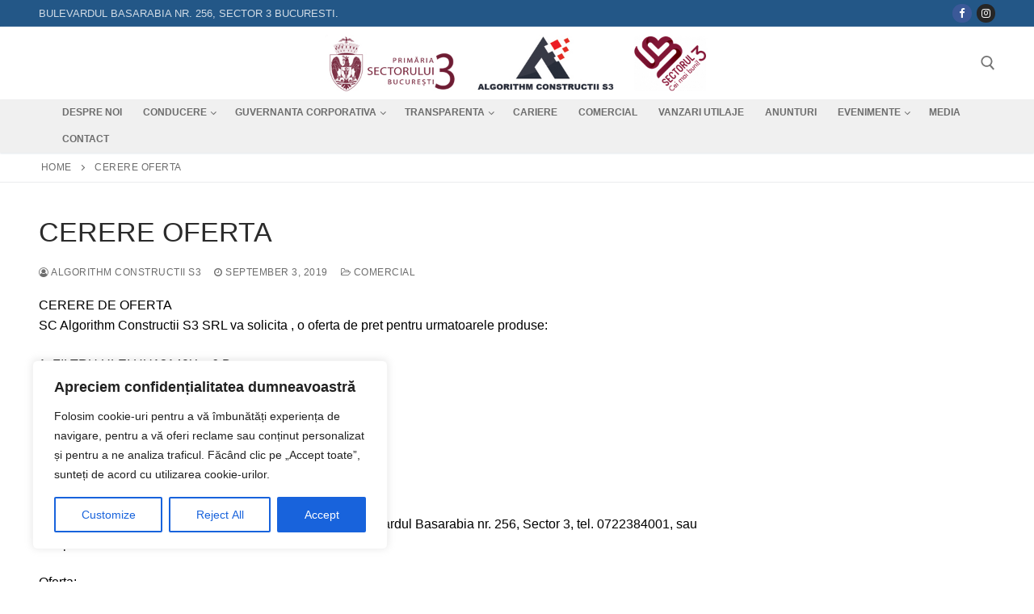

--- FILE ---
content_type: text/html; charset=UTF-8
request_url: https://acs3.ro/2019/09/03/cerere-oferta-190/
body_size: 132897
content:
<!doctype html>
<html lang="en-US">
<head>
	<meta charset="UTF-8">
	<meta name="viewport" content="width=device-width, initial-scale=1, maximum-scale=10.0, user-scalable=yes">
	<link rel="profile" href="http://gmpg.org/xfn/11">
	<meta name='robots' content='index, follow, max-image-preview:large, max-snippet:-1, max-video-preview:-1' />

	<!-- This site is optimized with the Yoast SEO plugin v26.8 - https://yoast.com/product/yoast-seo-wordpress/ -->
	<title>CERERE OFERTA -</title>
	<link rel="canonical" href="https://acs3.ro/2019/09/03/cerere-oferta-190/" />
	<meta property="og:locale" content="en_US" />
	<meta property="og:type" content="article" />
	<meta property="og:title" content="CERERE OFERTA -" />
	<meta property="og:description" content="CERERE DE OFERTA SC Algorithm Constructii S3 SRL va solicita , o oferta de pret pentru urmatoarele produse: 1. FILTRU ULEI HU12140X = 6 Buc&hellip;" />
	<meta property="og:url" content="https://acs3.ro/2019/09/03/cerere-oferta-190/" />
	<meta property="article:published_time" content="2019-09-03T12:51:19+00:00" />
	<meta name="author" content="Algorithm Constructii S3" />
	<meta name="twitter:card" content="summary_large_image" />
	<meta name="twitter:label1" content="Written by" />
	<meta name="twitter:data1" content="Algorithm Constructii S3" />
	<meta name="twitter:label2" content="Est. reading time" />
	<meta name="twitter:data2" content="1 minute" />
	<script type="application/ld+json" class="yoast-schema-graph">{"@context":"https://schema.org","@graph":[{"@type":"Article","@id":"https://acs3.ro/2019/09/03/cerere-oferta-190/#article","isPartOf":{"@id":"https://acs3.ro/2019/09/03/cerere-oferta-190/"},"author":{"name":"Algorithm Constructii S3","@id":"https://acs3.ro/#/schema/person/7068cceb15dc4ba1f21e338ac621339e"},"headline":"CERERE OFERTA","datePublished":"2019-09-03T12:51:19+00:00","mainEntityOfPage":{"@id":"https://acs3.ro/2019/09/03/cerere-oferta-190/"},"wordCount":141,"articleSection":["Comercial"],"inLanguage":"en-US"},{"@type":"WebPage","@id":"https://acs3.ro/2019/09/03/cerere-oferta-190/","url":"https://acs3.ro/2019/09/03/cerere-oferta-190/","name":"CERERE OFERTA -","isPartOf":{"@id":"https://acs3.ro/#website"},"datePublished":"2019-09-03T12:51:19+00:00","author":{"@id":"https://acs3.ro/#/schema/person/7068cceb15dc4ba1f21e338ac621339e"},"breadcrumb":{"@id":"https://acs3.ro/2019/09/03/cerere-oferta-190/#breadcrumb"},"inLanguage":"en-US","potentialAction":[{"@type":"ReadAction","target":["https://acs3.ro/2019/09/03/cerere-oferta-190/"]}]},{"@type":"BreadcrumbList","@id":"https://acs3.ro/2019/09/03/cerere-oferta-190/#breadcrumb","itemListElement":[{"@type":"ListItem","position":1,"name":"Home","item":"https://acs3.ro/"},{"@type":"ListItem","position":2,"name":"CERERE OFERTA"}]},{"@type":"WebSite","@id":"https://acs3.ro/#website","url":"https://acs3.ro/","name":"","description":"","potentialAction":[{"@type":"SearchAction","target":{"@type":"EntryPoint","urlTemplate":"https://acs3.ro/?s={search_term_string}"},"query-input":{"@type":"PropertyValueSpecification","valueRequired":true,"valueName":"search_term_string"}}],"inLanguage":"en-US"},{"@type":"Person","@id":"https://acs3.ro/#/schema/person/7068cceb15dc4ba1f21e338ac621339e","name":"Algorithm Constructii S3","image":{"@type":"ImageObject","inLanguage":"en-US","@id":"https://acs3.ro/#/schema/person/image/","url":"https://secure.gravatar.com/avatar/f5109237c7bc0e0f717c25f18b6773ac4b0533807b8aa3d9a0833e16dd46fb82?s=96&d=mm&r=g","contentUrl":"https://secure.gravatar.com/avatar/f5109237c7bc0e0f717c25f18b6773ac4b0533807b8aa3d9a0833e16dd46fb82?s=96&d=mm&r=g","caption":"Algorithm Constructii S3"},"url":"https://acs3.ro/author/algorithm/"}]}</script>
	<!-- / Yoast SEO plugin. -->


<link rel='dns-prefetch' href='//www.googletagmanager.com' />
<link rel="alternate" type="application/rss+xml" title=" &raquo; Feed" href="https://acs3.ro/feed/" />
<link rel="alternate" type="application/rss+xml" title=" &raquo; Comments Feed" href="https://acs3.ro/comments/feed/" />
<link rel="alternate" title="oEmbed (JSON)" type="application/json+oembed" href="https://acs3.ro/wp-json/oembed/1.0/embed?url=https%3A%2F%2Facs3.ro%2F2019%2F09%2F03%2Fcerere-oferta-190%2F" />
<link rel="alternate" title="oEmbed (XML)" type="text/xml+oembed" href="https://acs3.ro/wp-json/oembed/1.0/embed?url=https%3A%2F%2Facs3.ro%2F2019%2F09%2F03%2Fcerere-oferta-190%2F&#038;format=xml" />
<style id='wp-img-auto-sizes-contain-inline-css' type='text/css'>
img:is([sizes=auto i],[sizes^="auto," i]){contain-intrinsic-size:3000px 1500px}
/*# sourceURL=wp-img-auto-sizes-contain-inline-css */
</style>

<link rel='stylesheet' id='dashicons-css' href='https://acs3.ro/wp-includes/css/dashicons.min.css?ver=5e658ca2f69031d8eabb0ca7dd606f4c' type='text/css' media='all' />
<link rel='stylesheet' id='post-views-counter-frontend-css' href='https://acs3.ro/wp-content/plugins/post-views-counter/css/frontend.css?ver=1.7.3' type='text/css' media='all' />
<style id='wp-emoji-styles-inline-css' type='text/css'>

	img.wp-smiley, img.emoji {
		display: inline !important;
		border: none !important;
		box-shadow: none !important;
		height: 1em !important;
		width: 1em !important;
		margin: 0 0.07em !important;
		vertical-align: -0.1em !important;
		background: none !important;
		padding: 0 !important;
	}
/*# sourceURL=wp-emoji-styles-inline-css */
</style>
<link rel='stylesheet' id='wp-block-library-css' href='https://acs3.ro/wp-includes/css/dist/block-library/style.min.css?ver=5e658ca2f69031d8eabb0ca7dd606f4c' type='text/css' media='all' />
<style id='classic-theme-styles-inline-css' type='text/css'>
/*! This file is auto-generated */
.wp-block-button__link{color:#fff;background-color:#32373c;border-radius:9999px;box-shadow:none;text-decoration:none;padding:calc(.667em + 2px) calc(1.333em + 2px);font-size:1.125em}.wp-block-file__button{background:#32373c;color:#fff;text-decoration:none}
/*# sourceURL=/wp-includes/css/classic-themes.min.css */
</style>
<style id='global-styles-inline-css' type='text/css'>
:root{--wp--preset--aspect-ratio--square: 1;--wp--preset--aspect-ratio--4-3: 4/3;--wp--preset--aspect-ratio--3-4: 3/4;--wp--preset--aspect-ratio--3-2: 3/2;--wp--preset--aspect-ratio--2-3: 2/3;--wp--preset--aspect-ratio--16-9: 16/9;--wp--preset--aspect-ratio--9-16: 9/16;--wp--preset--color--black: #000000;--wp--preset--color--cyan-bluish-gray: #abb8c3;--wp--preset--color--white: #ffffff;--wp--preset--color--pale-pink: #f78da7;--wp--preset--color--vivid-red: #cf2e2e;--wp--preset--color--luminous-vivid-orange: #ff6900;--wp--preset--color--luminous-vivid-amber: #fcb900;--wp--preset--color--light-green-cyan: #7bdcb5;--wp--preset--color--vivid-green-cyan: #00d084;--wp--preset--color--pale-cyan-blue: #8ed1fc;--wp--preset--color--vivid-cyan-blue: #0693e3;--wp--preset--color--vivid-purple: #9b51e0;--wp--preset--gradient--vivid-cyan-blue-to-vivid-purple: linear-gradient(135deg,rgb(6,147,227) 0%,rgb(155,81,224) 100%);--wp--preset--gradient--light-green-cyan-to-vivid-green-cyan: linear-gradient(135deg,rgb(122,220,180) 0%,rgb(0,208,130) 100%);--wp--preset--gradient--luminous-vivid-amber-to-luminous-vivid-orange: linear-gradient(135deg,rgb(252,185,0) 0%,rgb(255,105,0) 100%);--wp--preset--gradient--luminous-vivid-orange-to-vivid-red: linear-gradient(135deg,rgb(255,105,0) 0%,rgb(207,46,46) 100%);--wp--preset--gradient--very-light-gray-to-cyan-bluish-gray: linear-gradient(135deg,rgb(238,238,238) 0%,rgb(169,184,195) 100%);--wp--preset--gradient--cool-to-warm-spectrum: linear-gradient(135deg,rgb(74,234,220) 0%,rgb(151,120,209) 20%,rgb(207,42,186) 40%,rgb(238,44,130) 60%,rgb(251,105,98) 80%,rgb(254,248,76) 100%);--wp--preset--gradient--blush-light-purple: linear-gradient(135deg,rgb(255,206,236) 0%,rgb(152,150,240) 100%);--wp--preset--gradient--blush-bordeaux: linear-gradient(135deg,rgb(254,205,165) 0%,rgb(254,45,45) 50%,rgb(107,0,62) 100%);--wp--preset--gradient--luminous-dusk: linear-gradient(135deg,rgb(255,203,112) 0%,rgb(199,81,192) 50%,rgb(65,88,208) 100%);--wp--preset--gradient--pale-ocean: linear-gradient(135deg,rgb(255,245,203) 0%,rgb(182,227,212) 50%,rgb(51,167,181) 100%);--wp--preset--gradient--electric-grass: linear-gradient(135deg,rgb(202,248,128) 0%,rgb(113,206,126) 100%);--wp--preset--gradient--midnight: linear-gradient(135deg,rgb(2,3,129) 0%,rgb(40,116,252) 100%);--wp--preset--font-size--small: 13px;--wp--preset--font-size--medium: 20px;--wp--preset--font-size--large: 36px;--wp--preset--font-size--x-large: 42px;--wp--preset--spacing--20: 0.44rem;--wp--preset--spacing--30: 0.67rem;--wp--preset--spacing--40: 1rem;--wp--preset--spacing--50: 1.5rem;--wp--preset--spacing--60: 2.25rem;--wp--preset--spacing--70: 3.38rem;--wp--preset--spacing--80: 5.06rem;--wp--preset--shadow--natural: 6px 6px 9px rgba(0, 0, 0, 0.2);--wp--preset--shadow--deep: 12px 12px 50px rgba(0, 0, 0, 0.4);--wp--preset--shadow--sharp: 6px 6px 0px rgba(0, 0, 0, 0.2);--wp--preset--shadow--outlined: 6px 6px 0px -3px rgb(255, 255, 255), 6px 6px rgb(0, 0, 0);--wp--preset--shadow--crisp: 6px 6px 0px rgb(0, 0, 0);}:where(.is-layout-flex){gap: 0.5em;}:where(.is-layout-grid){gap: 0.5em;}body .is-layout-flex{display: flex;}.is-layout-flex{flex-wrap: wrap;align-items: center;}.is-layout-flex > :is(*, div){margin: 0;}body .is-layout-grid{display: grid;}.is-layout-grid > :is(*, div){margin: 0;}:where(.wp-block-columns.is-layout-flex){gap: 2em;}:where(.wp-block-columns.is-layout-grid){gap: 2em;}:where(.wp-block-post-template.is-layout-flex){gap: 1.25em;}:where(.wp-block-post-template.is-layout-grid){gap: 1.25em;}.has-black-color{color: var(--wp--preset--color--black) !important;}.has-cyan-bluish-gray-color{color: var(--wp--preset--color--cyan-bluish-gray) !important;}.has-white-color{color: var(--wp--preset--color--white) !important;}.has-pale-pink-color{color: var(--wp--preset--color--pale-pink) !important;}.has-vivid-red-color{color: var(--wp--preset--color--vivid-red) !important;}.has-luminous-vivid-orange-color{color: var(--wp--preset--color--luminous-vivid-orange) !important;}.has-luminous-vivid-amber-color{color: var(--wp--preset--color--luminous-vivid-amber) !important;}.has-light-green-cyan-color{color: var(--wp--preset--color--light-green-cyan) !important;}.has-vivid-green-cyan-color{color: var(--wp--preset--color--vivid-green-cyan) !important;}.has-pale-cyan-blue-color{color: var(--wp--preset--color--pale-cyan-blue) !important;}.has-vivid-cyan-blue-color{color: var(--wp--preset--color--vivid-cyan-blue) !important;}.has-vivid-purple-color{color: var(--wp--preset--color--vivid-purple) !important;}.has-black-background-color{background-color: var(--wp--preset--color--black) !important;}.has-cyan-bluish-gray-background-color{background-color: var(--wp--preset--color--cyan-bluish-gray) !important;}.has-white-background-color{background-color: var(--wp--preset--color--white) !important;}.has-pale-pink-background-color{background-color: var(--wp--preset--color--pale-pink) !important;}.has-vivid-red-background-color{background-color: var(--wp--preset--color--vivid-red) !important;}.has-luminous-vivid-orange-background-color{background-color: var(--wp--preset--color--luminous-vivid-orange) !important;}.has-luminous-vivid-amber-background-color{background-color: var(--wp--preset--color--luminous-vivid-amber) !important;}.has-light-green-cyan-background-color{background-color: var(--wp--preset--color--light-green-cyan) !important;}.has-vivid-green-cyan-background-color{background-color: var(--wp--preset--color--vivid-green-cyan) !important;}.has-pale-cyan-blue-background-color{background-color: var(--wp--preset--color--pale-cyan-blue) !important;}.has-vivid-cyan-blue-background-color{background-color: var(--wp--preset--color--vivid-cyan-blue) !important;}.has-vivid-purple-background-color{background-color: var(--wp--preset--color--vivid-purple) !important;}.has-black-border-color{border-color: var(--wp--preset--color--black) !important;}.has-cyan-bluish-gray-border-color{border-color: var(--wp--preset--color--cyan-bluish-gray) !important;}.has-white-border-color{border-color: var(--wp--preset--color--white) !important;}.has-pale-pink-border-color{border-color: var(--wp--preset--color--pale-pink) !important;}.has-vivid-red-border-color{border-color: var(--wp--preset--color--vivid-red) !important;}.has-luminous-vivid-orange-border-color{border-color: var(--wp--preset--color--luminous-vivid-orange) !important;}.has-luminous-vivid-amber-border-color{border-color: var(--wp--preset--color--luminous-vivid-amber) !important;}.has-light-green-cyan-border-color{border-color: var(--wp--preset--color--light-green-cyan) !important;}.has-vivid-green-cyan-border-color{border-color: var(--wp--preset--color--vivid-green-cyan) !important;}.has-pale-cyan-blue-border-color{border-color: var(--wp--preset--color--pale-cyan-blue) !important;}.has-vivid-cyan-blue-border-color{border-color: var(--wp--preset--color--vivid-cyan-blue) !important;}.has-vivid-purple-border-color{border-color: var(--wp--preset--color--vivid-purple) !important;}.has-vivid-cyan-blue-to-vivid-purple-gradient-background{background: var(--wp--preset--gradient--vivid-cyan-blue-to-vivid-purple) !important;}.has-light-green-cyan-to-vivid-green-cyan-gradient-background{background: var(--wp--preset--gradient--light-green-cyan-to-vivid-green-cyan) !important;}.has-luminous-vivid-amber-to-luminous-vivid-orange-gradient-background{background: var(--wp--preset--gradient--luminous-vivid-amber-to-luminous-vivid-orange) !important;}.has-luminous-vivid-orange-to-vivid-red-gradient-background{background: var(--wp--preset--gradient--luminous-vivid-orange-to-vivid-red) !important;}.has-very-light-gray-to-cyan-bluish-gray-gradient-background{background: var(--wp--preset--gradient--very-light-gray-to-cyan-bluish-gray) !important;}.has-cool-to-warm-spectrum-gradient-background{background: var(--wp--preset--gradient--cool-to-warm-spectrum) !important;}.has-blush-light-purple-gradient-background{background: var(--wp--preset--gradient--blush-light-purple) !important;}.has-blush-bordeaux-gradient-background{background: var(--wp--preset--gradient--blush-bordeaux) !important;}.has-luminous-dusk-gradient-background{background: var(--wp--preset--gradient--luminous-dusk) !important;}.has-pale-ocean-gradient-background{background: var(--wp--preset--gradient--pale-ocean) !important;}.has-electric-grass-gradient-background{background: var(--wp--preset--gradient--electric-grass) !important;}.has-midnight-gradient-background{background: var(--wp--preset--gradient--midnight) !important;}.has-small-font-size{font-size: var(--wp--preset--font-size--small) !important;}.has-medium-font-size{font-size: var(--wp--preset--font-size--medium) !important;}.has-large-font-size{font-size: var(--wp--preset--font-size--large) !important;}.has-x-large-font-size{font-size: var(--wp--preset--font-size--x-large) !important;}
:where(.wp-block-post-template.is-layout-flex){gap: 1.25em;}:where(.wp-block-post-template.is-layout-grid){gap: 1.25em;}
:where(.wp-block-term-template.is-layout-flex){gap: 1.25em;}:where(.wp-block-term-template.is-layout-grid){gap: 1.25em;}
:where(.wp-block-columns.is-layout-flex){gap: 2em;}:where(.wp-block-columns.is-layout-grid){gap: 2em;}
:root :where(.wp-block-pullquote){font-size: 1.5em;line-height: 1.6;}
/*# sourceURL=global-styles-inline-css */
</style>
<link rel='stylesheet' id='contact-form-7-css' href='https://acs3.ro/wp-content/plugins/contact-form-7/includes/css/styles.css?ver=6.1.4' type='text/css' media='all' />
<link rel='stylesheet' id='tablepress-default-css' href='https://acs3.ro/wp-content/plugins/tablepress/css/build/default.css?ver=3.2.6' type='text/css' media='all' />
<link rel='stylesheet' id='font-awesome-css' href='https://acs3.ro/wp-content/plugins/elementor/assets/lib/font-awesome/css/font-awesome.min.css?ver=4.7.0' type='text/css' media='all' />
<link rel='stylesheet' id='customify-style-css' href='https://acs3.ro/wp-content/themes/customify/style.css?ver=0.4.13' type='text/css' media='all' />
<style id='customify-style-inline-css' type='text/css'>

.header-top .header--row-inner,
					body:not(.fl-builder-edit) .button,
					body:not(.fl-builder-edit) button:not(.menu-mobile-toggle, .components-button, .customize-partial-edit-shortcut-button),
					body:not(.fl-builder-edit) input[type="button"]:not(.ed_button),
					button.button,
					input[type="button"]:not(.ed_button, .components-button, .customize-partial-edit-shortcut-button),
					input[type="reset"]:not(.components-button, .customize-partial-edit-shortcut-button),
					input[type="submit"]:not(.components-button, .customize-partial-edit-shortcut-button),
					.pagination .nav-links > *:hover,
					.pagination .nav-links span,
					.nav-menu-desktop.style-full-height .primary-menu-ul > li.current-menu-item > a,
					.nav-menu-desktop.style-full-height .primary-menu-ul > li.current-menu-ancestor > a,
					.nav-menu-desktop.style-full-height .primary-menu-ul > li > a:hover,
					.posts-layout .readmore-button:hover
					{
					    background-color: #dd3333;
					}
					.posts-layout .readmore-button {
						color: #dd3333;
					}
					.pagination .nav-links > *:hover,
					.pagination .nav-links span,
					.entry-single .tags-links a:hover,
					.entry-single .cat-links a:hover,
					.posts-layout .readmore-button,
					.posts-layout .readmore-button:hover
					{
					    border-color: #dd3333;
					}

.customify-builder-btn
					{
					    background-color: #c3512f;
					}

body
					{
					    color: #000000;
					}
					abbr, acronym {
					    border-bottom-color: #000000;
					}

a
	                {
	                    color: #dd3333;
					}

a:hover,
a:focus,
.link-meta:hover, .link-meta a:hover
{
    color: #111111;
}

h2 + h3,
.comments-area h2 + .comments-title,
.h2 + h3,
.comments-area .h2 + .comments-title,
.page-breadcrumb {
    border-top-color: #eaecee;
}
blockquote,
.site-content .widget-area .menu li.current-menu-item > a:before
{
    border-left-color: #eaecee;
}

@media screen and (min-width: 64em) {
    .comment-list .children li.comment {
        border-left-color: #eaecee;
    }
    .comment-list .children li.comment:after {
        background-color: #eaecee;
    }
}

.page-titlebar, .page-breadcrumb,
.posts-layout .entry-inner {
    border-bottom-color: #eaecee;
}

.header-search-form .search-field,
.entry-content .page-links a,
.header-search-modal,
.pagination .nav-links > *,
.entry-footer .tags-links a, .entry-footer .cat-links a,
.search .content-area article,
.site-content .widget-area .menu li.current-menu-item > a,
.posts-layout .entry-inner,
.post-navigation .nav-links,
article.comment .comment-meta,
.widget-area .widget_pages li a, .widget-area .widget_categories li a, .widget-area .widget_archive li a, .widget-area .widget_meta li a, .widget-area .widget_nav_menu li a, .widget-area .widget_product_categories li a, .widget-area .widget_recent_entries li a, .widget-area .widget_rss li a,
.widget-area .widget_recent_comments li
{
    border-color: #eaecee;
}

.header-search-modal::before {
    border-top-color: #eaecee;
    border-left-color: #eaecee;
}

@media screen and (min-width: 48em) {
    .content-sidebar.sidebar_vertical_border .content-area {
        border-right-color: #eaecee;
    }
    .sidebar-content.sidebar_vertical_border .content-area {
        border-left-color: #eaecee;
    }
    .sidebar-sidebar-content.sidebar_vertical_border .sidebar-primary {
        border-right-color: #eaecee;
    }
    .sidebar-sidebar-content.sidebar_vertical_border .sidebar-secondary {
        border-right-color: #eaecee;
    }
    .content-sidebar-sidebar.sidebar_vertical_border .sidebar-primary {
        border-left-color: #eaecee;
    }
    .content-sidebar-sidebar.sidebar_vertical_border .sidebar-secondary {
        border-left-color: #eaecee;
    }
    .sidebar-content-sidebar.sidebar_vertical_border .content-area {
        border-left-color: #eaecee;
        border-right-color: #eaecee;
    }
    .sidebar-content-sidebar.sidebar_vertical_border .content-area {
        border-left-color: #eaecee;
        border-right-color: #eaecee;
    }
}

article.comment .comment-post-author {
						background: #6d6d6d;
					}
					.pagination .nav-links > *,
					.link-meta,
					.link-meta a,
					.color-meta,
					.entry-single .tags-links:before,
					.entry-single .cats-links:before
					{
					    color: #6d6d6d;
					}

h1, h2, h3, h4, h5, h6 { color: #2b2b2b;}

.site-content .widget-title { color: #444444;}

#page-cover {
	background-image: url("https://acs3.ro/wp-content/themes/customify/assets/images/default-cover.jpg");
}

.sub-menu .li-duplicator {
	display:none !important;
}

.header-search_icon-item .header-search-modal  {
	border-style: solid;
} 

.header-search_icon-item .search-field  {
	border-style: solid;
} 

.dark-mode .header-search_box-item .search-form-fields, .header-search_box-item .search-form-fields  {
	border-style: solid;
} 

.builder-item--primary-menu .nav-icon-angle { width: 5px; height: 5px; }
.builder-item--primary-menu .nav-menu-desktop .primary-menu-ul > li > a,.builder-item-sidebar .primary-menu-sidebar .primary-menu-ul > li > a {
	font-style: normal;
	font-size: 12px;
	line-height: 9px;
}
body  {
	background-color: #FFFFFF;
} 

.site-content .content-area  {
	background-color: #FFFFFF;
} 


/* CSS for desktop */

#page-cover .page-cover-inner {
	min-height: 300px;
}

.header--row.header-top .customify-grid, .header--row.header-top .style-full-height .primary-menu-ul > li > a {
	min-height: 33px;
}

.header--row.header-main .customify-grid, .header--row.header-main .style-full-height .primary-menu-ul > li > a {
	min-height: 90px;
}

.header--row.header-bottom .customify-grid, .header--row.header-bottom .style-full-height .primary-menu-ul > li > a {
	min-height: 55px;
}

.site-header .site-branding img { max-width: 500px; } .site-header .cb-row--mobile .site-branding img { width: 500px; }

.header--row .builder-first--nav-icon {
	text-align: right;
}

.header-search_icon-item .search-submit {
	margin-left: -40px;
}

.header-search_box-item .search-submit{margin-left: -40px;} .header-search_box-item .woo_bootster_search .search-submit{margin-left: -40px;} .header-search_box-item .header-search-form button.search-submit{margin-left:-40px;}

.header--row .builder-first--primary-menu {
	text-align: right;
}

.footer--row .builder-item--footer-1, .builder-item.builder-item--group .item--inner.builder-item--footer-1 {
	margin-top: -1px;
	margin-right: -1px;
	margin-bottom: -1px;
	margin-left: -1px;
}


/* CSS for tablet */
@media screen and (max-width: 1024px) { 
#page-cover .page-cover-inner {
	min-height: 250px;
}

.header--row .builder-first--nav-icon {
	text-align: right;
}

.header-search_icon-item .search-submit {
	margin-left: -40px;
}

.header-search_box-item .search-submit{margin-left: -40px;} .header-search_box-item .woo_bootster_search .search-submit{margin-left: -40px;} .header-search_box-item .header-search-form button.search-submit{margin-left:-40px;}
.builder-item--primary-menu .nav-menu-desktop .primary-menu-ul > li > a,.builder-item-sidebar .primary-menu-sidebar .primary-menu-ul > li > a {
	font-size: 18px;
} }

/* CSS for mobile */
@media screen and (max-width: 568px) { 
#page-cover .page-cover-inner {
	min-height: 200px;
}

.header--row.header-top .customify-grid, .header--row.header-top .style-full-height .primary-menu-ul > li > a {
	min-height: 33px;
}

.site-header .site-branding img { max-width: 247px; } .site-header .cb-row--mobile .site-branding img { width: 247px; }

.header--row .builder-first--nav-icon {
	text-align: right;
}

.header-search_icon-item .search-submit {
	margin-left: -40px;
}

.header-search_box-item .search-submit{margin-left: -40px;} .header-search_box-item .woo_bootster_search .search-submit{margin-left: -40px;} .header-search_box-item .header-search-form button.search-submit{margin-left:-40px;}
.builder-item--primary-menu .nav-menu-desktop .primary-menu-ul > li > a,.builder-item-sidebar .primary-menu-sidebar .primary-menu-ul > li > a {
	font-size: 16px;
} }

/*# sourceURL=customify-style-inline-css */
</style>
<!--n2css--><!--n2js--><script type="text/javascript" id="cookie-law-info-js-extra">
/* <![CDATA[ */
var _ckyConfig = {"_ipData":[],"_assetsURL":"https://acs3.ro/wp-content/plugins/cookie-law-info/lite/frontend/images/","_publicURL":"https://acs3.ro","_expiry":"365","_categories":[{"name":"Necesar","slug":"necessary","isNecessary":true,"ccpaDoNotSell":true,"cookies":[],"active":true,"defaultConsent":{"gdpr":true,"ccpa":true}},{"name":"Functional","slug":"functional","isNecessary":false,"ccpaDoNotSell":true,"cookies":[],"active":true,"defaultConsent":{"gdpr":false,"ccpa":false}},{"name":"Analytics","slug":"analytics","isNecessary":false,"ccpaDoNotSell":true,"cookies":[],"active":true,"defaultConsent":{"gdpr":false,"ccpa":false}},{"name":"Performanta","slug":"performance","isNecessary":false,"ccpaDoNotSell":true,"cookies":[],"active":true,"defaultConsent":{"gdpr":false,"ccpa":false}},{"name":"Publicitate","slug":"advertisement","isNecessary":false,"ccpaDoNotSell":true,"cookies":[],"active":true,"defaultConsent":{"gdpr":false,"ccpa":false}}],"_activeLaw":"gdpr","_rootDomain":"","_block":"1","_showBanner":"1","_bannerConfig":{"settings":{"type":"box","preferenceCenterType":"popup","position":"bottom-left","applicableLaw":"gdpr"},"behaviours":{"reloadBannerOnAccept":false,"loadAnalyticsByDefault":false,"animations":{"onLoad":"animate","onHide":"sticky"}},"config":{"revisitConsent":{"status":true,"tag":"revisit-consent","position":"bottom-left","meta":{"url":"#"},"styles":{"background-color":"#0056A7"},"elements":{"title":{"type":"text","tag":"revisit-consent-title","status":true,"styles":{"color":"#0056a7"}}}},"preferenceCenter":{"toggle":{"status":true,"tag":"detail-category-toggle","type":"toggle","states":{"active":{"styles":{"background-color":"#1863DC"}},"inactive":{"styles":{"background-color":"#D0D5D2"}}}}},"categoryPreview":{"status":false,"toggle":{"status":true,"tag":"detail-category-preview-toggle","type":"toggle","states":{"active":{"styles":{"background-color":"#1863DC"}},"inactive":{"styles":{"background-color":"#D0D5D2"}}}}},"videoPlaceholder":{"status":true,"styles":{"background-color":"#000000","border-color":"#000000","color":"#ffffff"}},"readMore":{"status":false,"tag":"readmore-button","type":"link","meta":{"noFollow":true,"newTab":true},"styles":{"color":"#1863DC","background-color":"transparent","border-color":"transparent"}},"showMore":{"status":true,"tag":"show-desc-button","type":"button","styles":{"color":"#1863DC"}},"showLess":{"status":true,"tag":"hide-desc-button","type":"button","styles":{"color":"#1863DC"}},"alwaysActive":{"status":true,"tag":"always-active","styles":{"color":"#008000"}},"manualLinks":{"status":true,"tag":"manual-links","type":"link","styles":{"color":"#1863DC"}},"auditTable":{"status":true},"optOption":{"status":true,"toggle":{"status":true,"tag":"optout-option-toggle","type":"toggle","states":{"active":{"styles":{"background-color":"#1863dc"}},"inactive":{"styles":{"background-color":"#FFFFFF"}}}}}}},"_version":"3.3.9.1","_logConsent":"1","_tags":[{"tag":"accept-button","styles":{"color":"#FFFFFF","background-color":"#1863DC","border-color":"#1863DC"}},{"tag":"reject-button","styles":{"color":"#1863DC","background-color":"transparent","border-color":"#1863DC"}},{"tag":"settings-button","styles":{"color":"#1863DC","background-color":"transparent","border-color":"#1863DC"}},{"tag":"readmore-button","styles":{"color":"#1863DC","background-color":"transparent","border-color":"transparent"}},{"tag":"donotsell-button","styles":{"color":"#1863DC","background-color":"transparent","border-color":"transparent"}},{"tag":"show-desc-button","styles":{"color":"#1863DC"}},{"tag":"hide-desc-button","styles":{"color":"#1863DC"}},{"tag":"cky-always-active","styles":[]},{"tag":"cky-link","styles":[]},{"tag":"accept-button","styles":{"color":"#FFFFFF","background-color":"#1863DC","border-color":"#1863DC"}},{"tag":"revisit-consent","styles":{"background-color":"#0056A7"}}],"_shortCodes":[{"key":"cky_readmore","content":"\u003Ca href=\"#\" class=\"cky-policy\" aria-label=\"Cookie Policy\" target=\"_blank\" rel=\"noopener\" data-cky-tag=\"readmore-button\"\u003ECookie Policy\u003C/a\u003E","tag":"readmore-button","status":false,"attributes":{"rel":"nofollow","target":"_blank"}},{"key":"cky_show_desc","content":"\u003Cbutton class=\"cky-show-desc-btn\" data-cky-tag=\"show-desc-button\" aria-label=\"mai mult\"\u003Emai mult\u003C/button\u003E","tag":"show-desc-button","status":true,"attributes":[]},{"key":"cky_hide_desc","content":"\u003Cbutton class=\"cky-show-desc-btn\" data-cky-tag=\"hide-desc-button\" aria-label=\"mai putin\"\u003Emai putin\u003C/button\u003E","tag":"hide-desc-button","status":true,"attributes":[]},{"key":"cky_optout_show_desc","content":"[cky_optout_show_desc]","tag":"optout-show-desc-button","status":true,"attributes":[]},{"key":"cky_optout_hide_desc","content":"[cky_optout_hide_desc]","tag":"optout-hide-desc-button","status":true,"attributes":[]},{"key":"cky_category_toggle_label","content":"[cky_{{status}}_category_label] [cky_preference_{{category_slug}}_title]","tag":"","status":true,"attributes":[]},{"key":"cky_enable_category_label","content":"Enable","tag":"","status":true,"attributes":[]},{"key":"cky_disable_category_label","content":"Disable","tag":"","status":true,"attributes":[]},{"key":"cky_video_placeholder","content":"\u003Cdiv class=\"video-placeholder-normal\" data-cky-tag=\"video-placeholder\" id=\"[UNIQUEID]\"\u003E\u003Cp class=\"video-placeholder-text-normal\" data-cky-tag=\"placeholder-title\"\u003EV\u0103 rug\u0103m s\u0103 accepta\u021bi cookie-urile pentru a accesa acest con\u021binut\u003C/p\u003E\u003C/div\u003E","tag":"","status":true,"attributes":[]},{"key":"cky_enable_optout_label","content":"Enable","tag":"","status":true,"attributes":[]},{"key":"cky_disable_optout_label","content":"Disable","tag":"","status":true,"attributes":[]},{"key":"cky_optout_toggle_label","content":"[cky_{{status}}_optout_label] [cky_optout_option_title]","tag":"","status":true,"attributes":[]},{"key":"cky_optout_option_title","content":"Do Not Sell or Share My Personal Information","tag":"","status":true,"attributes":[]},{"key":"cky_optout_close_label","content":"Close","tag":"","status":true,"attributes":[]},{"key":"cky_preference_close_label","content":"Close","tag":"","status":true,"attributes":[]}],"_rtl":"","_language":"en","_providersToBlock":[]};
var _ckyStyles = {"css":".cky-overlay{background: #000000; opacity: 0.4; position: fixed; top: 0; left: 0; width: 100%; height: 100%; z-index: 99999999;}.cky-hide{display: none;}.cky-btn-revisit-wrapper{display: flex; align-items: center; justify-content: center; background: #0056a7; width: 45px; height: 45px; border-radius: 50%; position: fixed; z-index: 999999; cursor: pointer;}.cky-revisit-bottom-left{bottom: 15px; left: 15px;}.cky-revisit-bottom-right{bottom: 15px; right: 15px;}.cky-btn-revisit-wrapper .cky-btn-revisit{display: flex; align-items: center; justify-content: center; background: none; border: none; cursor: pointer; position: relative; margin: 0; padding: 0;}.cky-btn-revisit-wrapper .cky-btn-revisit img{max-width: fit-content; margin: 0; height: 30px; width: 30px;}.cky-revisit-bottom-left:hover::before{content: attr(data-tooltip); position: absolute; background: #4e4b66; color: #ffffff; left: calc(100% + 7px); font-size: 12px; line-height: 16px; width: max-content; padding: 4px 8px; border-radius: 4px;}.cky-revisit-bottom-left:hover::after{position: absolute; content: \"\"; border: 5px solid transparent; left: calc(100% + 2px); border-left-width: 0; border-right-color: #4e4b66;}.cky-revisit-bottom-right:hover::before{content: attr(data-tooltip); position: absolute; background: #4e4b66; color: #ffffff; right: calc(100% + 7px); font-size: 12px; line-height: 16px; width: max-content; padding: 4px 8px; border-radius: 4px;}.cky-revisit-bottom-right:hover::after{position: absolute; content: \"\"; border: 5px solid transparent; right: calc(100% + 2px); border-right-width: 0; border-left-color: #4e4b66;}.cky-revisit-hide{display: none;}.cky-consent-container{position: fixed; width: 440px; box-sizing: border-box; z-index: 9999999; border-radius: 6px;}.cky-consent-container .cky-consent-bar{background: #ffffff; border: 1px solid; padding: 20px 26px; box-shadow: 0 -1px 10px 0 #acabab4d; border-radius: 6px;}.cky-box-bottom-left{bottom: 40px; left: 40px;}.cky-box-bottom-right{bottom: 40px; right: 40px;}.cky-box-top-left{top: 40px; left: 40px;}.cky-box-top-right{top: 40px; right: 40px;}.cky-custom-brand-logo-wrapper .cky-custom-brand-logo{width: 100px; height: auto; margin: 0 0 12px 0;}.cky-notice .cky-title{color: #212121; font-weight: 700; font-size: 18px; line-height: 24px; margin: 0 0 12px 0;}.cky-notice-des *,.cky-preference-content-wrapper *,.cky-accordion-header-des *,.cky-gpc-wrapper .cky-gpc-desc *{font-size: 14px;}.cky-notice-des{color: #212121; font-size: 14px; line-height: 24px; font-weight: 400;}.cky-notice-des img{height: 25px; width: 25px;}.cky-consent-bar .cky-notice-des p,.cky-gpc-wrapper .cky-gpc-desc p,.cky-preference-body-wrapper .cky-preference-content-wrapper p,.cky-accordion-header-wrapper .cky-accordion-header-des p,.cky-cookie-des-table li div:last-child p{color: inherit; margin-top: 0; overflow-wrap: break-word;}.cky-notice-des P:last-child,.cky-preference-content-wrapper p:last-child,.cky-cookie-des-table li div:last-child p:last-child,.cky-gpc-wrapper .cky-gpc-desc p:last-child{margin-bottom: 0;}.cky-notice-des a.cky-policy,.cky-notice-des button.cky-policy{font-size: 14px; color: #1863dc; white-space: nowrap; cursor: pointer; background: transparent; border: 1px solid; text-decoration: underline;}.cky-notice-des button.cky-policy{padding: 0;}.cky-notice-des a.cky-policy:focus-visible,.cky-notice-des button.cky-policy:focus-visible,.cky-preference-content-wrapper .cky-show-desc-btn:focus-visible,.cky-accordion-header .cky-accordion-btn:focus-visible,.cky-preference-header .cky-btn-close:focus-visible,.cky-switch input[type=\"checkbox\"]:focus-visible,.cky-footer-wrapper a:focus-visible,.cky-btn:focus-visible{outline: 2px solid #1863dc; outline-offset: 2px;}.cky-btn:focus:not(:focus-visible),.cky-accordion-header .cky-accordion-btn:focus:not(:focus-visible),.cky-preference-content-wrapper .cky-show-desc-btn:focus:not(:focus-visible),.cky-btn-revisit-wrapper .cky-btn-revisit:focus:not(:focus-visible),.cky-preference-header .cky-btn-close:focus:not(:focus-visible),.cky-consent-bar .cky-banner-btn-close:focus:not(:focus-visible){outline: 0;}button.cky-show-desc-btn:not(:hover):not(:active){color: #1863dc; background: transparent;}button.cky-accordion-btn:not(:hover):not(:active),button.cky-banner-btn-close:not(:hover):not(:active),button.cky-btn-revisit:not(:hover):not(:active),button.cky-btn-close:not(:hover):not(:active){background: transparent;}.cky-consent-bar button:hover,.cky-modal.cky-modal-open button:hover,.cky-consent-bar button:focus,.cky-modal.cky-modal-open button:focus{text-decoration: none;}.cky-notice-btn-wrapper{display: flex; justify-content: flex-start; align-items: center; flex-wrap: wrap; margin-top: 16px;}.cky-notice-btn-wrapper .cky-btn{text-shadow: none; box-shadow: none;}.cky-btn{flex: auto; max-width: 100%; font-size: 14px; font-family: inherit; line-height: 24px; padding: 8px; font-weight: 500; margin: 0 8px 0 0; border-radius: 2px; cursor: pointer; text-align: center; text-transform: none; min-height: 0;}.cky-btn:hover{opacity: 0.8;}.cky-btn-customize{color: #1863dc; background: transparent; border: 2px solid #1863dc;}.cky-btn-reject{color: #1863dc; background: transparent; border: 2px solid #1863dc;}.cky-btn-accept{background: #1863dc; color: #ffffff; border: 2px solid #1863dc;}.cky-btn:last-child{margin-right: 0;}@media (max-width: 576px){.cky-box-bottom-left{bottom: 0; left: 0;}.cky-box-bottom-right{bottom: 0; right: 0;}.cky-box-top-left{top: 0; left: 0;}.cky-box-top-right{top: 0; right: 0;}}@media (max-width: 440px){.cky-box-bottom-left, .cky-box-bottom-right, .cky-box-top-left, .cky-box-top-right{width: 100%; max-width: 100%;}.cky-consent-container .cky-consent-bar{padding: 20px 0;}.cky-custom-brand-logo-wrapper, .cky-notice .cky-title, .cky-notice-des, .cky-notice-btn-wrapper{padding: 0 24px;}.cky-notice-des{max-height: 40vh; overflow-y: scroll;}.cky-notice-btn-wrapper{flex-direction: column; margin-top: 0;}.cky-btn{width: 100%; margin: 10px 0 0 0;}.cky-notice-btn-wrapper .cky-btn-customize{order: 2;}.cky-notice-btn-wrapper .cky-btn-reject{order: 3;}.cky-notice-btn-wrapper .cky-btn-accept{order: 1; margin-top: 16px;}}@media (max-width: 352px){.cky-notice .cky-title{font-size: 16px;}.cky-notice-des *{font-size: 12px;}.cky-notice-des, .cky-btn{font-size: 12px;}}.cky-modal.cky-modal-open{display: flex; visibility: visible; -webkit-transform: translate(-50%, -50%); -moz-transform: translate(-50%, -50%); -ms-transform: translate(-50%, -50%); -o-transform: translate(-50%, -50%); transform: translate(-50%, -50%); top: 50%; left: 50%; transition: all 1s ease;}.cky-modal{box-shadow: 0 32px 68px rgba(0, 0, 0, 0.3); margin: 0 auto; position: fixed; max-width: 100%; background: #ffffff; top: 50%; box-sizing: border-box; border-radius: 6px; z-index: 999999999; color: #212121; -webkit-transform: translate(-50%, 100%); -moz-transform: translate(-50%, 100%); -ms-transform: translate(-50%, 100%); -o-transform: translate(-50%, 100%); transform: translate(-50%, 100%); visibility: hidden; transition: all 0s ease;}.cky-preference-center{max-height: 79vh; overflow: hidden; width: 845px; overflow: hidden; flex: 1 1 0; display: flex; flex-direction: column; border-radius: 6px;}.cky-preference-header{display: flex; align-items: center; justify-content: space-between; padding: 22px 24px; border-bottom: 1px solid;}.cky-preference-header .cky-preference-title{font-size: 18px; font-weight: 700; line-height: 24px;}.cky-preference-header .cky-btn-close{margin: 0; cursor: pointer; vertical-align: middle; padding: 0; background: none; border: none; width: auto; height: auto; min-height: 0; line-height: 0; text-shadow: none; box-shadow: none;}.cky-preference-header .cky-btn-close img{margin: 0; height: 10px; width: 10px;}.cky-preference-body-wrapper{padding: 0 24px; flex: 1; overflow: auto; box-sizing: border-box;}.cky-preference-content-wrapper,.cky-gpc-wrapper .cky-gpc-desc{font-size: 14px; line-height: 24px; font-weight: 400; padding: 12px 0;}.cky-preference-content-wrapper{border-bottom: 1px solid;}.cky-preference-content-wrapper img{height: 25px; width: 25px;}.cky-preference-content-wrapper .cky-show-desc-btn{font-size: 14px; font-family: inherit; color: #1863dc; text-decoration: none; line-height: 24px; padding: 0; margin: 0; white-space: nowrap; cursor: pointer; background: transparent; border-color: transparent; text-transform: none; min-height: 0; text-shadow: none; box-shadow: none;}.cky-accordion-wrapper{margin-bottom: 10px;}.cky-accordion{border-bottom: 1px solid;}.cky-accordion:last-child{border-bottom: none;}.cky-accordion .cky-accordion-item{display: flex; margin-top: 10px;}.cky-accordion .cky-accordion-body{display: none;}.cky-accordion.cky-accordion-active .cky-accordion-body{display: block; padding: 0 22px; margin-bottom: 16px;}.cky-accordion-header-wrapper{cursor: pointer; width: 100%;}.cky-accordion-item .cky-accordion-header{display: flex; justify-content: space-between; align-items: center;}.cky-accordion-header .cky-accordion-btn{font-size: 16px; font-family: inherit; color: #212121; line-height: 24px; background: none; border: none; font-weight: 700; padding: 0; margin: 0; cursor: pointer; text-transform: none; min-height: 0; text-shadow: none; box-shadow: none;}.cky-accordion-header .cky-always-active{color: #008000; font-weight: 600; line-height: 24px; font-size: 14px;}.cky-accordion-header-des{font-size: 14px; line-height: 24px; margin: 10px 0 16px 0;}.cky-accordion-chevron{margin-right: 22px; position: relative; cursor: pointer;}.cky-accordion-chevron-hide{display: none;}.cky-accordion .cky-accordion-chevron i::before{content: \"\"; position: absolute; border-right: 1.4px solid; border-bottom: 1.4px solid; border-color: inherit; height: 6px; width: 6px; -webkit-transform: rotate(-45deg); -moz-transform: rotate(-45deg); -ms-transform: rotate(-45deg); -o-transform: rotate(-45deg); transform: rotate(-45deg); transition: all 0.2s ease-in-out; top: 8px;}.cky-accordion.cky-accordion-active .cky-accordion-chevron i::before{-webkit-transform: rotate(45deg); -moz-transform: rotate(45deg); -ms-transform: rotate(45deg); -o-transform: rotate(45deg); transform: rotate(45deg);}.cky-audit-table{background: #f4f4f4; border-radius: 6px;}.cky-audit-table .cky-empty-cookies-text{color: inherit; font-size: 12px; line-height: 24px; margin: 0; padding: 10px;}.cky-audit-table .cky-cookie-des-table{font-size: 12px; line-height: 24px; font-weight: normal; padding: 15px 10px; border-bottom: 1px solid; border-bottom-color: inherit; margin: 0;}.cky-audit-table .cky-cookie-des-table:last-child{border-bottom: none;}.cky-audit-table .cky-cookie-des-table li{list-style-type: none; display: flex; padding: 3px 0;}.cky-audit-table .cky-cookie-des-table li:first-child{padding-top: 0;}.cky-cookie-des-table li div:first-child{width: 100px; font-weight: 600; word-break: break-word; word-wrap: break-word;}.cky-cookie-des-table li div:last-child{flex: 1; word-break: break-word; word-wrap: break-word; margin-left: 8px;}.cky-footer-shadow{display: block; width: 100%; height: 40px; background: linear-gradient(180deg, rgba(255, 255, 255, 0) 0%, #ffffff 100%); position: absolute; bottom: calc(100% - 1px);}.cky-footer-wrapper{position: relative;}.cky-prefrence-btn-wrapper{display: flex; flex-wrap: wrap; align-items: center; justify-content: center; padding: 22px 24px; border-top: 1px solid;}.cky-prefrence-btn-wrapper .cky-btn{flex: auto; max-width: 100%; text-shadow: none; box-shadow: none;}.cky-btn-preferences{color: #1863dc; background: transparent; border: 2px solid #1863dc;}.cky-preference-header,.cky-preference-body-wrapper,.cky-preference-content-wrapper,.cky-accordion-wrapper,.cky-accordion,.cky-accordion-wrapper,.cky-footer-wrapper,.cky-prefrence-btn-wrapper{border-color: inherit;}@media (max-width: 845px){.cky-modal{max-width: calc(100% - 16px);}}@media (max-width: 576px){.cky-modal{max-width: 100%;}.cky-preference-center{max-height: 100vh;}.cky-prefrence-btn-wrapper{flex-direction: column;}.cky-accordion.cky-accordion-active .cky-accordion-body{padding-right: 0;}.cky-prefrence-btn-wrapper .cky-btn{width: 100%; margin: 10px 0 0 0;}.cky-prefrence-btn-wrapper .cky-btn-reject{order: 3;}.cky-prefrence-btn-wrapper .cky-btn-accept{order: 1; margin-top: 0;}.cky-prefrence-btn-wrapper .cky-btn-preferences{order: 2;}}@media (max-width: 425px){.cky-accordion-chevron{margin-right: 15px;}.cky-notice-btn-wrapper{margin-top: 0;}.cky-accordion.cky-accordion-active .cky-accordion-body{padding: 0 15px;}}@media (max-width: 352px){.cky-preference-header .cky-preference-title{font-size: 16px;}.cky-preference-header{padding: 16px 24px;}.cky-preference-content-wrapper *, .cky-accordion-header-des *{font-size: 12px;}.cky-preference-content-wrapper, .cky-preference-content-wrapper .cky-show-more, .cky-accordion-header .cky-always-active, .cky-accordion-header-des, .cky-preference-content-wrapper .cky-show-desc-btn, .cky-notice-des a.cky-policy{font-size: 12px;}.cky-accordion-header .cky-accordion-btn{font-size: 14px;}}.cky-switch{display: flex;}.cky-switch input[type=\"checkbox\"]{position: relative; width: 44px; height: 24px; margin: 0; background: #d0d5d2; -webkit-appearance: none; border-radius: 50px; cursor: pointer; outline: 0; border: none; top: 0;}.cky-switch input[type=\"checkbox\"]:checked{background: #1863dc;}.cky-switch input[type=\"checkbox\"]:before{position: absolute; content: \"\"; height: 20px; width: 20px; left: 2px; bottom: 2px; border-radius: 50%; background-color: white; -webkit-transition: 0.4s; transition: 0.4s; margin: 0;}.cky-switch input[type=\"checkbox\"]:after{display: none;}.cky-switch input[type=\"checkbox\"]:checked:before{-webkit-transform: translateX(20px); -ms-transform: translateX(20px); transform: translateX(20px);}@media (max-width: 425px){.cky-switch input[type=\"checkbox\"]{width: 38px; height: 21px;}.cky-switch input[type=\"checkbox\"]:before{height: 17px; width: 17px;}.cky-switch input[type=\"checkbox\"]:checked:before{-webkit-transform: translateX(17px); -ms-transform: translateX(17px); transform: translateX(17px);}}.cky-consent-bar .cky-banner-btn-close{position: absolute; right: 9px; top: 5px; background: none; border: none; cursor: pointer; padding: 0; margin: 0; min-height: 0; line-height: 0; height: auto; width: auto; text-shadow: none; box-shadow: none;}.cky-consent-bar .cky-banner-btn-close img{height: 9px; width: 9px; margin: 0;}.cky-notice-group{font-size: 14px; line-height: 24px; font-weight: 400; color: #212121;}.cky-notice-btn-wrapper .cky-btn-do-not-sell{font-size: 14px; line-height: 24px; padding: 6px 0; margin: 0; font-weight: 500; background: none; border-radius: 2px; border: none; cursor: pointer; text-align: left; color: #1863dc; background: transparent; border-color: transparent; box-shadow: none; text-shadow: none;}.cky-consent-bar .cky-banner-btn-close:focus-visible,.cky-notice-btn-wrapper .cky-btn-do-not-sell:focus-visible,.cky-opt-out-btn-wrapper .cky-btn:focus-visible,.cky-opt-out-checkbox-wrapper input[type=\"checkbox\"].cky-opt-out-checkbox:focus-visible{outline: 2px solid #1863dc; outline-offset: 2px;}@media (max-width: 440px){.cky-consent-container{width: 100%;}}@media (max-width: 352px){.cky-notice-des a.cky-policy, .cky-notice-btn-wrapper .cky-btn-do-not-sell{font-size: 12px;}}.cky-opt-out-wrapper{padding: 12px 0;}.cky-opt-out-wrapper .cky-opt-out-checkbox-wrapper{display: flex; align-items: center;}.cky-opt-out-checkbox-wrapper .cky-opt-out-checkbox-label{font-size: 16px; font-weight: 700; line-height: 24px; margin: 0 0 0 12px; cursor: pointer;}.cky-opt-out-checkbox-wrapper input[type=\"checkbox\"].cky-opt-out-checkbox{background-color: #ffffff; border: 1px solid black; width: 20px; height: 18.5px; margin: 0; -webkit-appearance: none; position: relative; display: flex; align-items: center; justify-content: center; border-radius: 2px; cursor: pointer;}.cky-opt-out-checkbox-wrapper input[type=\"checkbox\"].cky-opt-out-checkbox:checked{background-color: #1863dc; border: none;}.cky-opt-out-checkbox-wrapper input[type=\"checkbox\"].cky-opt-out-checkbox:checked::after{left: 6px; bottom: 4px; width: 7px; height: 13px; border: solid #ffffff; border-width: 0 3px 3px 0; border-radius: 2px; -webkit-transform: rotate(45deg); -ms-transform: rotate(45deg); transform: rotate(45deg); content: \"\"; position: absolute; box-sizing: border-box;}.cky-opt-out-checkbox-wrapper.cky-disabled .cky-opt-out-checkbox-label,.cky-opt-out-checkbox-wrapper.cky-disabled input[type=\"checkbox\"].cky-opt-out-checkbox{cursor: no-drop;}.cky-gpc-wrapper{margin: 0 0 0 32px;}.cky-footer-wrapper .cky-opt-out-btn-wrapper{display: flex; flex-wrap: wrap; align-items: center; justify-content: center; padding: 22px 24px;}.cky-opt-out-btn-wrapper .cky-btn{flex: auto; max-width: 100%; text-shadow: none; box-shadow: none;}.cky-opt-out-btn-wrapper .cky-btn-cancel{border: 1px solid #dedfe0; background: transparent; color: #858585;}.cky-opt-out-btn-wrapper .cky-btn-confirm{background: #1863dc; color: #ffffff; border: 1px solid #1863dc;}@media (max-width: 352px){.cky-opt-out-checkbox-wrapper .cky-opt-out-checkbox-label{font-size: 14px;}.cky-gpc-wrapper .cky-gpc-desc, .cky-gpc-wrapper .cky-gpc-desc *{font-size: 12px;}.cky-opt-out-checkbox-wrapper input[type=\"checkbox\"].cky-opt-out-checkbox{width: 16px; height: 16px;}.cky-opt-out-checkbox-wrapper input[type=\"checkbox\"].cky-opt-out-checkbox:checked::after{left: 5px; bottom: 4px; width: 3px; height: 9px;}.cky-gpc-wrapper{margin: 0 0 0 28px;}}.video-placeholder-youtube{background-size: 100% 100%; background-position: center; background-repeat: no-repeat; background-color: #b2b0b059; position: relative; display: flex; align-items: center; justify-content: center; max-width: 100%;}.video-placeholder-text-youtube{text-align: center; align-items: center; padding: 10px 16px; background-color: #000000cc; color: #ffffff; border: 1px solid; border-radius: 2px; cursor: pointer;}.video-placeholder-normal{background-image: url(\"/wp-content/plugins/cookie-law-info/lite/frontend/images/placeholder.svg\"); background-size: 80px; background-position: center; background-repeat: no-repeat; background-color: #b2b0b059; position: relative; display: flex; align-items: flex-end; justify-content: center; max-width: 100%;}.video-placeholder-text-normal{align-items: center; padding: 10px 16px; text-align: center; border: 1px solid; border-radius: 2px; cursor: pointer;}.cky-rtl{direction: rtl; text-align: right;}.cky-rtl .cky-banner-btn-close{left: 9px; right: auto;}.cky-rtl .cky-notice-btn-wrapper .cky-btn:last-child{margin-right: 8px;}.cky-rtl .cky-notice-btn-wrapper .cky-btn:first-child{margin-right: 0;}.cky-rtl .cky-notice-btn-wrapper{margin-left: 0; margin-right: 15px;}.cky-rtl .cky-prefrence-btn-wrapper .cky-btn{margin-right: 8px;}.cky-rtl .cky-prefrence-btn-wrapper .cky-btn:first-child{margin-right: 0;}.cky-rtl .cky-accordion .cky-accordion-chevron i::before{border: none; border-left: 1.4px solid; border-top: 1.4px solid; left: 12px;}.cky-rtl .cky-accordion.cky-accordion-active .cky-accordion-chevron i::before{-webkit-transform: rotate(-135deg); -moz-transform: rotate(-135deg); -ms-transform: rotate(-135deg); -o-transform: rotate(-135deg); transform: rotate(-135deg);}@media (max-width: 768px){.cky-rtl .cky-notice-btn-wrapper{margin-right: 0;}}@media (max-width: 576px){.cky-rtl .cky-notice-btn-wrapper .cky-btn:last-child{margin-right: 0;}.cky-rtl .cky-prefrence-btn-wrapper .cky-btn{margin-right: 0;}.cky-rtl .cky-accordion.cky-accordion-active .cky-accordion-body{padding: 0 22px 0 0;}}@media (max-width: 425px){.cky-rtl .cky-accordion.cky-accordion-active .cky-accordion-body{padding: 0 15px 0 0;}}.cky-rtl .cky-opt-out-btn-wrapper .cky-btn{margin-right: 12px;}.cky-rtl .cky-opt-out-btn-wrapper .cky-btn:first-child{margin-right: 0;}.cky-rtl .cky-opt-out-checkbox-wrapper .cky-opt-out-checkbox-label{margin: 0 12px 0 0;}"};
//# sourceURL=cookie-law-info-js-extra
/* ]]> */
</script>
<script type="text/javascript" src="https://acs3.ro/wp-content/plugins/cookie-law-info/lite/frontend/js/script.min.js?ver=3.3.9.1" id="cookie-law-info-js"></script>

<!-- Google tag (gtag.js) snippet added by Site Kit -->
<!-- Google Analytics snippet added by Site Kit -->
<script type="text/javascript" src="https://www.googletagmanager.com/gtag/js?id=G-YDC1JCNLPL" id="google_gtagjs-js" async></script>
<script type="text/javascript" id="google_gtagjs-js-after">
/* <![CDATA[ */
window.dataLayer = window.dataLayer || [];function gtag(){dataLayer.push(arguments);}
gtag("set","linker",{"domains":["acs3.ro"]});
gtag("js", new Date());
gtag("set", "developer_id.dZTNiMT", true);
gtag("config", "G-YDC1JCNLPL");
//# sourceURL=google_gtagjs-js-after
/* ]]> */
</script>
<link rel="https://api.w.org/" href="https://acs3.ro/wp-json/" /><link rel="alternate" title="JSON" type="application/json" href="https://acs3.ro/wp-json/wp/v2/posts/8095" /><link rel="EditURI" type="application/rsd+xml" title="RSD" href="https://acs3.ro/xmlrpc.php?rsd" />

<link rel='shortlink' href='https://acs3.ro/?p=8095' />
<style id="cky-style-inline">[data-cky-tag]{visibility:hidden;}</style><meta name="generator" content="Site Kit by Google 1.171.0" /><meta name="generator" content="Elementor 3.34.2; features: additional_custom_breakpoints; settings: css_print_method-external, google_font-enabled, font_display-auto">
			<style>
				.e-con.e-parent:nth-of-type(n+4):not(.e-lazyloaded):not(.e-no-lazyload),
				.e-con.e-parent:nth-of-type(n+4):not(.e-lazyloaded):not(.e-no-lazyload) * {
					background-image: none !important;
				}
				@media screen and (max-height: 1024px) {
					.e-con.e-parent:nth-of-type(n+3):not(.e-lazyloaded):not(.e-no-lazyload),
					.e-con.e-parent:nth-of-type(n+3):not(.e-lazyloaded):not(.e-no-lazyload) * {
						background-image: none !important;
					}
				}
				@media screen and (max-height: 640px) {
					.e-con.e-parent:nth-of-type(n+2):not(.e-lazyloaded):not(.e-no-lazyload),
					.e-con.e-parent:nth-of-type(n+2):not(.e-lazyloaded):not(.e-no-lazyload) * {
						background-image: none !important;
					}
				}
			</style>
			<meta name="redi-version" content="1.2.7" /><link rel="icon" href="https://acs3.ro/wp-content/uploads/2023/04/cropped-Logo3_Algorithm_Constructii_s3-32x32.jpg" sizes="32x32" />
<link rel="icon" href="https://acs3.ro/wp-content/uploads/2023/04/cropped-Logo3_Algorithm_Constructii_s3-192x192.jpg" sizes="192x192" />
<link rel="apple-touch-icon" href="https://acs3.ro/wp-content/uploads/2023/04/cropped-Logo3_Algorithm_Constructii_s3-180x180.jpg" />
<meta name="msapplication-TileImage" content="https://acs3.ro/wp-content/uploads/2023/04/cropped-Logo3_Algorithm_Constructii_s3-270x270.jpg" />
</head>

<body class="wp-singular post-template-default single single-post postid-8095 single-format-standard wp-custom-logo wp-theme-customify content-sidebar main-layout-content-sidebar site-full-width menu_sidebar_slide_left elementor-default elementor-kit-8910">
<div id="page" class="site box-shadow">
	<a class="skip-link screen-reader-text" href="#site-content">Skip to content</a>
	<a class="close is-size-medium  close-panel close-sidebar-panel" href="#">
        <span class="hamburger hamburger--squeeze is-active">
            <span class="hamburger-box">
              <span class="hamburger-inner"><span class="screen-reader-text">Menu</span></span>
            </span>
        </span>
        <span class="screen-reader-text">Close</span>
        </a><header id="masthead" class="site-header header-v2"><div id="masthead-inner" class="site-header-inner">							<div  class="header-top header--row layout-full-contained"  id="cb-row--header-top"  data-row-id="top"  data-show-on="desktop mobile">
								<div class="header--row-inner header-top-inner dark-mode">
									<div class="customify-container">
										<div class="customify-grid  cb-row--desktop hide-on-mobile hide-on-tablet customify-grid-middle"><div class="row-v2 row-v2-top no-center"><div class="col-v2 col-v2-left"><div class="item--inner builder-item--html" data-section="header_html" data-item-id="html" ><div class="builder-header-html-item item--html"><p><a href="https://goo.gl/maps/S9NL7EUjAHf2YNao6">Bulevardul Basarabia nr. 256, sector 3 Bucuresti</a>.</p>
</div></div></div><div class="col-v2 col-v2-right"><div class="item--inner builder-item--social-icons" data-section="header_social_icons" data-item-id="social-icons" ><ul class="header-social-icons customify-builder-social-icons color-default"><li><a class="social-icon-facebook-f shape-circle" rel="nofollow noopener" target="_blank" href="https://www.facebook.com/people/Hala-Laminor/100091846006192/" aria-label="Facebbok"><i class="social-icon fa fa-facebook-f" title="Facebbok"></i></a></li><li><a class="social-icon-instagram shape-circle" rel="nofollow noopener" target="_blank" href="https://www.instagram.com/hala.laminor/?igshid=YmMyMTA2M2Y%3D" aria-label="Instagram"><i class="social-icon fa fa-instagram" title="Instagram"></i></a></li></ul></div></div></div></div><div class="cb-row--mobile hide-on-desktop customify-grid customify-grid-middle"><div class="row-v2 row-v2-top full-cols"><div class="col-v2 col-v2-left"><div class="item--inner builder-item--nav-icon" data-section="header_menu_icon" data-item-id="nav-icon" >		<button type="button" class="menu-mobile-toggle item-button is-size-desktop-medium is-size-tablet-medium is-size-mobile-medium"  aria-label="nav icon">
			<span class="hamburger hamburger--squeeze">
				<span class="hamburger-box">
					<span class="hamburger-inner"></span>
				</span>
			</span>
			<span class="nav-icon--label hide-on-tablet hide-on-mobile">Menu</span></button>
		</div></div><div class="col-v2 col-v2-center"><div class="item--inner builder-item--html" data-section="header_html" data-item-id="html" ><div class="builder-header-html-item item--html"><p><a href="https://goo.gl/maps/S9NL7EUjAHf2YNao6">Bulevardul Basarabia nr. 256, sector 3 Bucuresti</a>.</p>
</div></div></div><div class="col-v2 col-v2-right"><div class="item--inner builder-item--button" data-section="header_button" data-item-id="button" ><a target="_blank"  href="https://acs3.ro/events/" class="item--button customify-btn customify-builder-btn is-icon-before"><i class="fa fa-calendar"></i> Calendar Evenimente</a></div></div></div></div>									</div>
								</div>
							</div>
														<div  class="header-main header--row layout-full-contained"  id="cb-row--header-main"  data-row-id="main"  data-show-on="desktop mobile">
								<div class="header--row-inner header-main-inner light-mode">
									<div class="customify-container">
										<div class="customify-grid  cb-row--desktop hide-on-mobile hide-on-tablet customify-grid-middle"><div class="row-v2 row-v2-main no-left"><div class="col-v2 col-v2-left"></div><div class="col-v2 col-v2-center"><div class="item--inner builder-item--logo" data-section="title_tagline" data-item-id="logo" >		<div class="site-branding logo-top">
						<a href="https://acs3.ro/" class="logo-link" rel="home" itemprop="url">
				<img class="site-img-logo" src="https://acs3.ro/wp-content/uploads/2023/04/logo_ACS3_2023.jpg" alt="">
							</a>
			<div class="site-name-desc"></div>		</div><!-- .site-branding -->
		</div></div><div class="col-v2 col-v2-right"><div class="item--inner builder-item--search_icon" data-section="search_icon" data-item-id="search_icon" ><div class="header-search_icon-item item--search_icon">		<a class="search-icon" href="#" aria-label="open search tool">
			<span class="ic-search">
				<svg aria-hidden="true" focusable="false" role="presentation" xmlns="http://www.w3.org/2000/svg" width="20" height="21" viewBox="0 0 20 21">
					<path fill="currentColor" fill-rule="evenodd" d="M12.514 14.906a8.264 8.264 0 0 1-4.322 1.21C3.668 16.116 0 12.513 0 8.07 0 3.626 3.668.023 8.192.023c4.525 0 8.193 3.603 8.193 8.047 0 2.033-.769 3.89-2.035 5.307l4.999 5.552-1.775 1.597-5.06-5.62zm-4.322-.843c3.37 0 6.102-2.684 6.102-5.993 0-3.31-2.732-5.994-6.102-5.994S2.09 4.76 2.09 8.07c0 3.31 2.732 5.993 6.102 5.993z"></path>
				</svg>
			</span>
			<span class="ic-close">
				<svg version="1.1" id="Capa_1" xmlns="http://www.w3.org/2000/svg" xmlns:xlink="http://www.w3.org/1999/xlink" x="0px" y="0px" width="612px" height="612px" viewBox="0 0 612 612" fill="currentColor" style="enable-background:new 0 0 612 612;" xml:space="preserve"><g><g id="cross"><g><polygon points="612,36.004 576.521,0.603 306,270.608 35.478,0.603 0,36.004 270.522,306.011 0,575.997 35.478,611.397 306,341.411 576.521,611.397 612,575.997 341.459,306.011 " /></g></g></g><g></g><g></g><g></g><g></g><g></g><g></g><g></g><g></g><g></g><g></g><g></g><g></g><g></g><g></g><g></g></svg>
			</span>
			<span class="arrow-down"></span>
		</a>
		<div class="header-search-modal-wrapper">
			<form role="search" class="header-search-modal header-search-form" action="https://acs3.ro/">
				<label>
					<span class="screen-reader-text">Search for:</span>
					<input type="search" class="search-field" placeholder="Search ..." value="" name="s" title="Search for:" />
				</label>
				<button type="submit" class="search-submit" aria-label="submit search">
					<svg aria-hidden="true" focusable="false" role="presentation" xmlns="http://www.w3.org/2000/svg" width="20" height="21" viewBox="0 0 20 21">
						<path fill="currentColor" fill-rule="evenodd" d="M12.514 14.906a8.264 8.264 0 0 1-4.322 1.21C3.668 16.116 0 12.513 0 8.07 0 3.626 3.668.023 8.192.023c4.525 0 8.193 3.603 8.193 8.047 0 2.033-.769 3.89-2.035 5.307l4.999 5.552-1.775 1.597-5.06-5.62zm-4.322-.843c3.37 0 6.102-2.684 6.102-5.993 0-3.31-2.732-5.994-6.102-5.994S2.09 4.76 2.09 8.07c0 3.31 2.732 5.993 6.102 5.993z"></path>
					</svg>
				</button>
			</form>
		</div>
		</div></div></div></div></div><div class="cb-row--mobile hide-on-desktop customify-grid customify-grid-middle"><div class="row-v2 row-v2-main no-left no-right"><div class="col-v2 col-v2-left"></div><div class="col-v2 col-v2-center"><div class="item--inner builder-item--logo" data-section="title_tagline" data-item-id="logo" >		<div class="site-branding logo-top">
						<a href="https://acs3.ro/" class="logo-link" rel="home" itemprop="url">
				<img class="site-img-logo" src="https://acs3.ro/wp-content/uploads/2023/04/logo_ACS3_2023.jpg" alt="">
							</a>
			<div class="site-name-desc"></div>		</div><!-- .site-branding -->
		</div></div><div class="col-v2 col-v2-right"></div></div></div>									</div>
								</div>
							</div>
														<div  class="header-bottom header--row layout-full-contained"  id="cb-row--header-bottom"  data-row-id="bottom"  data-show-on="desktop">
								<div class="header--row-inner header-bottom-inner light-mode">
									<div class="customify-container">
										<div class="customify-grid  cb-row--desktop hide-on-mobile hide-on-tablet customify-grid-middle"><div class="row-v2 row-v2-bottom no-left no-right"><div class="col-v2 col-v2-left"></div><div class="col-v2 col-v2-center"><div class="item--inner builder-item--primary-menu has_menu" data-section="header_menu_primary" data-item-id="primary-menu" ><nav  id="site-navigation-bottom-desktop" class="site-navigation primary-menu primary-menu-bottom nav-menu-desktop primary-menu-desktop style-plain"><ul id="menu-main_menu" class="primary-menu-ul menu nav-menu"><li id="menu-item--bottom-desktop-2249" class="menu-item menu-item-type-post_type menu-item-object-page menu-item-2249"><a href="https://acs3.ro/despre-noi/"><span class="link-before">Despre Noi</span></a></li>
<li id="menu-item--bottom-desktop-8907" class="menu-item menu-item-type-custom menu-item-object-custom menu-item-has-children menu-item-8907"><a href="#"><span class="link-before">Conducere<span class="nav-icon-angle">&nbsp;</span></span></a>
<ul class="sub-menu sub-lv-0">
	<li id="menu-item--bottom-desktop-37050" class="menu-item menu-item-type-post_type menu-item-object-page menu-item-37050"><a href="https://acs3.ro/adunarea-generala-a-asociatilor-aga/"><span class="link-before">Adunarea Generala a Asociatilor- AGA</span></a></li>
	<li id="menu-item--bottom-desktop-8999" class="menu-item menu-item-type-post_type menu-item-object-page menu-item-has-children menu-item-8999"><a href="https://acs3.ro/consiliu-de-administratie/"><span class="link-before">Consiliu de Administratie<span class="nav-icon-angle">&nbsp;</span></span></a>
	<ul class="sub-menu sub-lv-1">
		<li id="menu-item--bottom-desktop-43465" class="menu-item menu-item-type-post_type menu-item-object-page menu-item-43465"><a href="https://acs3.ro/consiliu-de-administratie/declaratii-de-avere-si-interese-2024/"><span class="link-before">Declaratii de Avere si Interese 2024</span></a></li>
		<li id="menu-item--bottom-desktop-38621" class="menu-item menu-item-type-post_type menu-item-object-page menu-item-38621"><a href="https://acs3.ro/consiliu-de-administratie/declaratii-de-avere-si-interese-2023/"><span class="link-before">Declaratii de Avere si Interese 2023</span></a></li>
		<li id="menu-item--bottom-desktop-16655" class="menu-item menu-item-type-post_type menu-item-object-page menu-item-16655"><a href="https://acs3.ro/consiliu-de-administratie/declaratii-de-avere-si-interese-2022/"><span class="link-before">Declaratii de Avere si Interese 2022</span></a></li>
		<li id="menu-item--bottom-desktop-12871" class="menu-item menu-item-type-post_type menu-item-object-page menu-item-12871"><a href="https://acs3.ro/consiliu-de-administratie/declaratii-de-avere-si-interese-2021/"><span class="link-before">Declaratii de Avere si Interese 2021</span></a></li>
		<li id="menu-item--bottom-desktop-9033" class="menu-item menu-item-type-post_type menu-item-object-page menu-item-9033"><a href="https://acs3.ro/declaratii-de-avere-si-interese-2020/"><span class="link-before">Declaratii de Avere si Interese 2020</span></a></li>
		<li id="menu-item--bottom-desktop-7854" class="menu-item menu-item-type-post_type menu-item-object-page menu-item-7854"><a href="https://acs3.ro/declaratii-de-avere-si-interes/"><span class="link-before">Declaratii de Avere si Interes 2019</span></a></li>
		<li id="menu-item--bottom-desktop-9000" class="menu-item menu-item-type-post_type menu-item-object-page menu-item-9000"><a href="https://acs3.ro/declaratii-de-avere-si-interese-2018/"><span class="link-before">Declaratii de Avere si Interese 2018</span></a></li>
		<li id="menu-item--bottom-desktop-8980" class="menu-item menu-item-type-post_type menu-item-object-page menu-item-8980"><a href="https://acs3.ro/declaratii-de-avere-si-interese-2017/"><span class="link-before">Declaratii de Avere si Interese 2017</span></a></li>
		<li id="menu-item--bottom-desktop-3616" class="menu-item menu-item-type-post_type menu-item-object-page menu-item-3616"><a href="https://acs3.ro/rapoarte-anuale/"><span class="link-before">Rapoarte Anuale</span></a></li>
		<li id="menu-item--bottom-desktop-34825" class="menu-item menu-item-type-post_type menu-item-object-page menu-item-34825"><a href="https://acs3.ro/program-de-activitate/"><span class="link-before">Program de Activitate</span></a></li>
		<li id="menu-item--bottom-desktop-9050" class="menu-item menu-item-type-custom menu-item-object-custom menu-item-9050"><a href="https://acs3.ro/wp-content/uploads/2022/01/ROF-CA_26.01.2022.pdf"><span class="link-before">ROF Consiliu Administratie</span></a></li>
	</ul>
</li>
	<li id="menu-item--bottom-desktop-44810" class="menu-item menu-item-type-post_type menu-item-object-page menu-item-44810"><a href="https://acs3.ro/directorat/"><span class="link-before">Directorat</span></a></li>
	<li id="menu-item--bottom-desktop-2325" class="menu-item menu-item-type-post_type menu-item-object-page menu-item-has-children menu-item-2325"><a href="https://acs3.ro/hotarari-aga/"><span class="link-before">Hotarari AGA<span class="nav-icon-angle">&nbsp;</span></span></a>
	<ul class="sub-menu sub-lv-1">
		<li id="menu-item--bottom-desktop-2569" class="menu-item menu-item-type-custom menu-item-object-custom menu-item-2569"><a href="https://acs3.ro/wp-content/uploads/2018/02/Hotararea_GA_conf-HCL_S3_NR_39.pdf"><span class="link-before">Hotararea AGA conf HCL S3 NR 39</span></a></li>
		<li id="menu-item--bottom-desktop-2459" class="menu-item menu-item-type-custom menu-item-object-custom menu-item-2459"><a href="https://acs3.ro/wp-content/uploads/2018/01/Hotarare-AGA-conf-HCL-S3-592.pdf"><span class="link-before">Hotarare AGA conf HCL S3 592</span></a></li>
		<li id="menu-item--bottom-desktop-2460" class="menu-item menu-item-type-custom menu-item-object-custom menu-item-2460"><a href="https://acs3.ro/wp-content/uploads/2018/01/Hotarare-AGA-conf.-HCL-S3-523.pdf"><span class="link-before">Hotarare AGA conf. HCL S3 523</span></a></li>
		<li id="menu-item--bottom-desktop-2461" class="menu-item menu-item-type-custom menu-item-object-custom menu-item-2461"><a href="https://acs3.ro/wp-content/uploads/2018/01/Hotarare-AGA-conf.-HCL-S3-525.pdf"><span class="link-before">Hotarare AGA conf. HCL S3 525</span></a></li>
		<li id="menu-item--bottom-desktop-2462" class="menu-item menu-item-type-custom menu-item-object-custom menu-item-2462"><a href="https://acs3.ro/wp-content/uploads/2018/01/Hotarare-AGA-conf.-HCL-S3-589.pdf"><span class="link-before">Hotarare AGA conf. HCL S3 589</span></a></li>
		<li id="menu-item--bottom-desktop-2463" class="menu-item menu-item-type-custom menu-item-object-custom menu-item-2463"><a href="https://acs3.ro/wp-content/uploads/2018/01/Hotarare-AGA-conf.-HCL-S3-591.pdf"><span class="link-before">Hotarare AGA conf. HCL S3 591</span></a></li>
		<li id="menu-item--bottom-desktop-2464" class="menu-item menu-item-type-custom menu-item-object-custom menu-item-2464"><a href="https://acs3.ro/wp-content/uploads/2018/01/Hotarare-AGA-conf.-HCL-S3-686.pdf"><span class="link-before">Hotarare AGA conf. HCL S3 686</span></a></li>
		<li id="menu-item--bottom-desktop-2465" class="menu-item menu-item-type-custom menu-item-object-custom menu-item-2465"><a href="https://acs3.ro/wp-content/uploads/2018/01/Hotarare-AGA-conf.HCL-S3-590.pdf"><span class="link-before">Hotarare AGA conf.HCL S3 590</span></a></li>
		<li id="menu-item--bottom-desktop-2466" class="menu-item menu-item-type-custom menu-item-object-custom menu-item-2466"><a href="https://acs3.ro/wp-content/uploads/2018/01/Hotarare-HCL-S3-nr-524-Organigrama-si-stat-functii.pdf"><span class="link-before">Hotarare HCL S3 nr 524</span></a></li>
		<li id="menu-item--bottom-desktop-2467" class="menu-item menu-item-type-custom menu-item-object-custom menu-item-2467"><a href="https://acs3.ro/wp-content/uploads/2018/01/Hotararea-HCL-S3-NR-586-NUMIRE-CONSILIU-ADMINISTRATIE.pdf"><span class="link-before">Hotararea HCL S3 NR 586</span></a></li>
		<li id="menu-item--bottom-desktop-2793" class="menu-item menu-item-type-custom menu-item-object-custom menu-item-2793"><a href="https://acs3.ro/wp-content/uploads/2018/04/HCLS3_nr121_din_28032018_privind_aprob_unor_masuri_de_imbun_a_act_de_transp_institutionala.pdf"><span class="link-before">Hotararea HCL S3 NR 121</span></a></li>
		<li id="menu-item--bottom-desktop-3068" class="menu-item menu-item-type-custom menu-item-object-custom menu-item-3068"><a href="https://acs3.ro/wp-content/uploads/2018/04/HOT-AGA-CONF-HCL-S3-NR-150.pdf"><span class="link-before">Hotarare AGA conf HCL S3 NR 150</span></a></li>
	</ul>
</li>
	<li id="menu-item--bottom-desktop-8909" class="menu-item menu-item-type-custom menu-item-object-custom menu-item-has-children menu-item-8909"><a href="#"><span class="link-before">Organizarea Societatii<span class="nav-icon-angle">&nbsp;</span></span></a>
	<ul class="sub-menu sub-lv-1">
		<li id="menu-item--bottom-desktop-14788" class="menu-item menu-item-type-post_type menu-item-object-page menu-item-14788"><a href="https://acs3.ro/act-constitutiv/"><span class="link-before">Act Constitutiv</span></a></li>
		<li id="menu-item--bottom-desktop-9602" class="menu-item menu-item-type-post_type menu-item-object-page menu-item-9602"><a href="https://acs3.ro/organigrama/"><span class="link-before">Organigrama</span></a></li>
		<li id="menu-item--bottom-desktop-39752" class="menu-item menu-item-type-post_type menu-item-object-page menu-item-39752"><a href="https://acs3.ro/cod-de-etica/"><span class="link-before">Cod de Etica</span></a></li>
		<li id="menu-item--bottom-desktop-12453" class="menu-item menu-item-type-post_type menu-item-object-page menu-item-12453"><a href="https://acs3.ro/ruibrica-noua/"><span class="link-before">Regulament intern</span></a></li>
		<li id="menu-item--bottom-desktop-7991" class="menu-item menu-item-type-post_type menu-item-object-page menu-item-7991"><a href="https://acs3.ro/regulamentul-de-ordine-si-functionare/"><span class="link-before">Regulamentul de Ordine și Funcționare</span></a></li>
		<li id="menu-item--bottom-desktop-6694" class="menu-item menu-item-type-post_type menu-item-object-page menu-item-6694"><a href="https://acs3.ro/contract-colectiv-de-munca/"><span class="link-before">Contract Colectiv de Muncă</span></a></li>
		<li id="menu-item--bottom-desktop-49941" class="menu-item menu-item-type-custom menu-item-object-custom menu-item-49941"><a href="https://acs3.ro/wp-content/uploads/2025/11/Proiect-de-fuziune.pdf"><span class="link-before">PROIECT de FUZIUNE</span></a></li>
	</ul>
</li>
	<li id="menu-item--bottom-desktop-6717" class="menu-item menu-item-type-post_type menu-item-object-page menu-item-6717"><a href="https://acs3.ro/informatii-securitate-ocupationala-2/"><span class="link-before">Informații Securitate Ocupațională</span></a></li>
	<li id="menu-item--bottom-desktop-2642" class="menu-item menu-item-type-custom menu-item-object-custom menu-item-2642"><a href="https://acs3.ro/wp-content/uploads/2023/12/Declartie-sistem-de-management-integrat-transparenta-instutionala-si-politici-publice-1.pdf"><span class="link-before">Declarația PCA privind sistemul de politici publice, transparenta institutionata si sistem integrat</span></a></li>
	<li id="menu-item--bottom-desktop-43871" class="menu-item menu-item-type-custom menu-item-object-custom menu-item-43871"><a href="https://acs3.ro/wp-content/uploads/2025/01/Politica-mediu-si-sustenabilitate.pdf"><span class="link-before">Politica de Mediu si Sustenabilitate a Societatii ACS3</span></a></li>
	<li id="menu-item--bottom-desktop-2643" class="menu-item menu-item-type-custom menu-item-object-custom menu-item-2643"><a href="https://acs3.ro/wp-content/uploads/2022/09/PROCEDURA-PRIVIND-SEMNALAREA-NEREGULARITATILOR-EDITIA-III-APROBATA-CA.pdf"><span class="link-before">Informatii politica anti-coruptie</span></a></li>
	<li id="menu-item--bottom-desktop-2644" class="menu-item menu-item-type-custom menu-item-object-custom menu-item-2644"><a href="https://acs3.ro/wp-content/uploads/2023/05/Procedura-spalarea-banilor-editia-II.pdf"><span class="link-before">Informatii politica prevenirea spalarii de bani</span></a></li>
</ul>
</li>
<li id="menu-item--bottom-desktop-6666" class="menu-item menu-item-type-custom menu-item-object-custom menu-item-has-children menu-item-6666"><a href="#"><span class="link-before">Guvernanta Corporativa<span class="nav-icon-angle">&nbsp;</span></span></a>
<ul class="sub-menu sub-lv-0">
	<li id="menu-item--bottom-desktop-6667" class="menu-item menu-item-type-post_type menu-item-object-page menu-item-6667"><a href="https://acs3.ro/oug-109/"><span class="link-before">OUG 109</span></a></li>
	<li id="menu-item--bottom-desktop-6668" class="menu-item menu-item-type-post_type menu-item-object-page menu-item-6668"><a href="https://acs3.ro/control-intern-managerial/"><span class="link-before">Control Intern Managerial</span></a></li>
	<li id="menu-item--bottom-desktop-6669" class="menu-item menu-item-type-post_type menu-item-object-page menu-item-6669"><a href="https://acs3.ro/managementul-riscului/"><span class="link-before">Managementul Riscului</span></a></li>
	<li id="menu-item--bottom-desktop-6670" class="menu-item menu-item-type-post_type menu-item-object-page menu-item-6670"><a href="https://acs3.ro/plan-administrare/"><span class="link-before">Plan Administrare</span></a></li>
</ul>
</li>
<li id="menu-item--bottom-desktop-2356" class="menu-item menu-item-type-custom menu-item-object-custom menu-item-has-children menu-item-2356"><a href="#"><span class="link-before">Transparenta<span class="nav-icon-angle">&nbsp;</span></span></a>
<ul class="sub-menu sub-lv-0">
	<li id="menu-item--bottom-desktop-2324" class="menu-item menu-item-type-post_type menu-item-object-page menu-item-has-children menu-item-2324"><a href="https://acs3.ro/situatii-financiare/"><span class="link-before">Situatii Financiare<span class="nav-icon-angle">&nbsp;</span></span></a>
	<ul class="sub-menu sub-lv-1">
		<li id="menu-item--bottom-desktop-2615" class="menu-item menu-item-type-post_type menu-item-object-page menu-item-2615"><a href="https://acs3.ro/facturi/"><span class="link-before">Facturi</span></a></li>
		<li id="menu-item--bottom-desktop-4343" class="menu-item menu-item-type-post_type menu-item-object-page menu-item-4343"><a href="https://acs3.ro/bilant/"><span class="link-before">Bilant</span></a></li>
		<li id="menu-item--bottom-desktop-4336" class="menu-item menu-item-type-post_type menu-item-object-page menu-item-4336"><a href="https://acs3.ro/buget/"><span class="link-before">Buget</span></a></li>
	</ul>
</li>
	<li id="menu-item--bottom-desktop-45129" class="menu-item menu-item-type-post_type menu-item-object-page menu-item-45129"><a href="https://acs3.ro/datorii/"><span class="link-before">Datorii</span></a></li>
	<li id="menu-item--bottom-desktop-45142" class="menu-item menu-item-type-post_type menu-item-object-page menu-item-45142"><a href="https://acs3.ro/subventii-operationale-bugetul-de-stat/"><span class="link-before">Subventii Operationale- Bugetul de Stat</span></a></li>
	<li id="menu-item--bottom-desktop-45369" class="menu-item menu-item-type-post_type menu-item-object-page menu-item-45369"><a href="https://acs3.ro/serviciile-sau-bunurile-produse-de-intreprindere-in-interes-public/"><span class="link-before">Serviciile sau bunurile produse de intreprindere in interes public</span></a></li>
	<li id="menu-item--bottom-desktop-34415" class="menu-item menu-item-type-post_type menu-item-object-page menu-item-34415"><a href="https://acs3.ro/contracte/"><span class="link-before">Contracte</span></a></li>
	<li id="menu-item--bottom-desktop-2614" class="menu-item menu-item-type-post_type menu-item-object-page menu-item-has-children menu-item-2614"><a href="https://acs3.ro/personal/"><span class="link-before">Personal<span class="nav-icon-angle">&nbsp;</span></span></a>
	<ul class="sub-menu sub-lv-1">
		<li id="menu-item--bottom-desktop-45194" class="menu-item menu-item-type-post_type menu-item-object-page menu-item-45194"><a href="https://acs3.ro/cheltuieli-cu-personalul/"><span class="link-before">Cheltuieli cu Personalul</span></a></li>
	</ul>
</li>
	<li id="menu-item--bottom-desktop-20013" class="menu-item menu-item-type-post_type menu-item-object-page menu-item-20013"><a href="https://acs3.ro/integritate-institutionala/"><span class="link-before">Integritate Institutionala</span></a></li>
	<li id="menu-item--bottom-desktop-29211" class="menu-item menu-item-type-post_type menu-item-object-page menu-item-29211"><a href="https://acs3.ro/legea-544-2001/"><span class="link-before">Legea 544/2001</span></a></li>
	<li id="menu-item--bottom-desktop-25008" class="menu-item menu-item-type-post_type menu-item-object-page menu-item-25008"><a href="https://acs3.ro/solutionarea-alternativa-a-litigiilor/"><span class="link-before">Solutionarea Alternativa a Litigiilor</span></a></li>
	<li id="menu-item--bottom-desktop-34739" class="menu-item menu-item-type-post_type menu-item-object-page menu-item-34739"><a href="https://acs3.ro/legea-nr-361-2022-privind-protectia-avertizorilor-in-interes-public-3/"><span class="link-before">Legea nr. 361/2022 privind protecția avertizorilor în interes public</span></a></li>
</ul>
</li>
<li id="menu-item--bottom-desktop-3610" class="menu-item menu-item-type-taxonomy menu-item-object-category menu-item-3610"><a href="https://acs3.ro/category/cariere/"><span class="link-before">Cariere</span></a></li>
<li id="menu-item--bottom-desktop-3611" class="menu-item menu-item-type-taxonomy menu-item-object-category current-post-ancestor current-menu-parent current-post-parent menu-item-3611"><a href="https://acs3.ro/category/comercial/"><span class="link-before">Comercial</span></a></li>
<li id="menu-item--bottom-desktop-15636" class="menu-item menu-item-type-taxonomy menu-item-object-category menu-item-15636"><a href="https://acs3.ro/category/vanzari-utilaje/"><span class="link-before">Vanzari Utilaje</span></a></li>
<li id="menu-item--bottom-desktop-19280" class="menu-item menu-item-type-taxonomy menu-item-object-category menu-item-19280"><a href="https://acs3.ro/category/anunturi/"><span class="link-before">Anunturi</span></a></li>
<li id="menu-item--bottom-desktop-26826" class="menu-item menu-item-type-custom menu-item-object-custom menu-item-has-children menu-item-26826"><a href="#"><span class="link-before">Evenimente<span class="nav-icon-angle">&nbsp;</span></span></a>
<ul class="sub-menu sub-lv-0">
	<li id="menu-item--bottom-desktop-26829" class="menu-item menu-item-type-taxonomy menu-item-object-category menu-item-26829"><a href="https://acs3.ro/category/expozitii/"><span class="link-before">Expozitii</span></a></li>
	<li id="menu-item--bottom-desktop-26833" class="menu-item menu-item-type-taxonomy menu-item-object-category menu-item-26833"><a href="https://acs3.ro/category/targuri/"><span class="link-before">Targuri</span></a></li>
	<li id="menu-item--bottom-desktop-26834" class="menu-item menu-item-type-taxonomy menu-item-object-category menu-item-26834"><a href="https://acs3.ro/category/conferinte/"><span class="link-before">Conferinte</span></a></li>
	<li id="menu-item--bottom-desktop-30252" class="menu-item menu-item-type-taxonomy menu-item-object-category menu-item-30252"><a href="https://acs3.ro/category/concerte/"><span class="link-before">Concerte</span></a></li>
</ul>
</li>
<li id="menu-item--bottom-desktop-27212" class="menu-item menu-item-type-post_type menu-item-object-page menu-item-27212"><a href="https://acs3.ro/galerie/"><span class="link-before">Media</span></a></li>
<li id="menu-item--bottom-desktop-2250" class="menu-item menu-item-type-post_type menu-item-object-page menu-item-2250"><a href="https://acs3.ro/contact/"><span class="link-before">Contact</span></a></li>
</ul></nav></div></div><div class="col-v2 col-v2-right"></div></div></div>									</div>
								</div>
							</div>
							<div id="header-menu-sidebar" class="header-menu-sidebar menu-sidebar-panel dark-mode"><div id="header-menu-sidebar-bg" class="header-menu-sidebar-bg"><div id="header-menu-sidebar-inner" class="header-menu-sidebar-inner"><div class="builder-item-sidebar mobile-item--search_box"><div class="item--inner" data-item-id="search_box" data-section="search_box"><div class="header-search_box-item item--search_box">		<form role="search" class="header-search-form " action="https://acs3.ro/">
			<div class="search-form-fields">
				<span class="screen-reader-text">Search for:</span>
				
				<input type="search" class="search-field" placeholder="Search ..." value="" name="s" title="Search for:" />

							</div>
			<button type="submit" class="search-submit" aria-label="Submit Search">
				<svg aria-hidden="true" focusable="false" role="presentation" xmlns="http://www.w3.org/2000/svg" width="20" height="21" viewBox="0 0 20 21">
					<path fill="currentColor" fill-rule="evenodd" d="M12.514 14.906a8.264 8.264 0 0 1-4.322 1.21C3.668 16.116 0 12.513 0 8.07 0 3.626 3.668.023 8.192.023c4.525 0 8.193 3.603 8.193 8.047 0 2.033-.769 3.89-2.035 5.307l4.999 5.552-1.775 1.597-5.06-5.62zm-4.322-.843c3.37 0 6.102-2.684 6.102-5.993 0-3.31-2.732-5.994-6.102-5.994S2.09 4.76 2.09 8.07c0 3.31 2.732 5.993 6.102 5.993z"></path>
				</svg>
			</button>
		</form>
		</div></div></div><div class="builder-item-sidebar mobile-item--primary-menu mobile-item--menu "><div class="item--inner" data-item-id="primary-menu" data-section="header_menu_primary"><nav  id="site-navigation-sidebar-mobile" class="site-navigation primary-menu primary-menu-sidebar nav-menu-mobile primary-menu-mobile style-plain"><ul id="menu-main_menu" class="primary-menu-ul menu nav-menu"><li id="menu-item--sidebar-mobile-2249" class="menu-item menu-item-type-post_type menu-item-object-page menu-item-2249"><a href="https://acs3.ro/despre-noi/"><span class="link-before">Despre Noi</span></a></li>
<li id="menu-item--sidebar-mobile-8907" class="menu-item menu-item-type-custom menu-item-object-custom menu-item-has-children menu-item-8907"><a href="#"><span class="link-before">Conducere<span class="nav-icon-angle">&nbsp;</span></span></a>
<ul class="sub-menu sub-lv-0">
	<li id="menu-item--sidebar-mobile-37050" class="menu-item menu-item-type-post_type menu-item-object-page menu-item-37050"><a href="https://acs3.ro/adunarea-generala-a-asociatilor-aga/"><span class="link-before">Adunarea Generala a Asociatilor- AGA</span></a></li>
	<li id="menu-item--sidebar-mobile-8999" class="menu-item menu-item-type-post_type menu-item-object-page menu-item-has-children menu-item-8999"><a href="https://acs3.ro/consiliu-de-administratie/"><span class="link-before">Consiliu de Administratie<span class="nav-icon-angle">&nbsp;</span></span></a>
	<ul class="sub-menu sub-lv-1">
		<li id="menu-item--sidebar-mobile-43465" class="menu-item menu-item-type-post_type menu-item-object-page menu-item-43465"><a href="https://acs3.ro/consiliu-de-administratie/declaratii-de-avere-si-interese-2024/"><span class="link-before">Declaratii de Avere si Interese 2024</span></a></li>
		<li id="menu-item--sidebar-mobile-38621" class="menu-item menu-item-type-post_type menu-item-object-page menu-item-38621"><a href="https://acs3.ro/consiliu-de-administratie/declaratii-de-avere-si-interese-2023/"><span class="link-before">Declaratii de Avere si Interese 2023</span></a></li>
		<li id="menu-item--sidebar-mobile-16655" class="menu-item menu-item-type-post_type menu-item-object-page menu-item-16655"><a href="https://acs3.ro/consiliu-de-administratie/declaratii-de-avere-si-interese-2022/"><span class="link-before">Declaratii de Avere si Interese 2022</span></a></li>
		<li id="menu-item--sidebar-mobile-12871" class="menu-item menu-item-type-post_type menu-item-object-page menu-item-12871"><a href="https://acs3.ro/consiliu-de-administratie/declaratii-de-avere-si-interese-2021/"><span class="link-before">Declaratii de Avere si Interese 2021</span></a></li>
		<li id="menu-item--sidebar-mobile-9033" class="menu-item menu-item-type-post_type menu-item-object-page menu-item-9033"><a href="https://acs3.ro/declaratii-de-avere-si-interese-2020/"><span class="link-before">Declaratii de Avere si Interese 2020</span></a></li>
		<li id="menu-item--sidebar-mobile-7854" class="menu-item menu-item-type-post_type menu-item-object-page menu-item-7854"><a href="https://acs3.ro/declaratii-de-avere-si-interes/"><span class="link-before">Declaratii de Avere si Interes 2019</span></a></li>
		<li id="menu-item--sidebar-mobile-9000" class="menu-item menu-item-type-post_type menu-item-object-page menu-item-9000"><a href="https://acs3.ro/declaratii-de-avere-si-interese-2018/"><span class="link-before">Declaratii de Avere si Interese 2018</span></a></li>
		<li id="menu-item--sidebar-mobile-8980" class="menu-item menu-item-type-post_type menu-item-object-page menu-item-8980"><a href="https://acs3.ro/declaratii-de-avere-si-interese-2017/"><span class="link-before">Declaratii de Avere si Interese 2017</span></a></li>
		<li id="menu-item--sidebar-mobile-3616" class="menu-item menu-item-type-post_type menu-item-object-page menu-item-3616"><a href="https://acs3.ro/rapoarte-anuale/"><span class="link-before">Rapoarte Anuale</span></a></li>
		<li id="menu-item--sidebar-mobile-34825" class="menu-item menu-item-type-post_type menu-item-object-page menu-item-34825"><a href="https://acs3.ro/program-de-activitate/"><span class="link-before">Program de Activitate</span></a></li>
		<li id="menu-item--sidebar-mobile-9050" class="menu-item menu-item-type-custom menu-item-object-custom menu-item-9050"><a href="https://acs3.ro/wp-content/uploads/2022/01/ROF-CA_26.01.2022.pdf"><span class="link-before">ROF Consiliu Administratie</span></a></li>
	</ul>
</li>
	<li id="menu-item--sidebar-mobile-44810" class="menu-item menu-item-type-post_type menu-item-object-page menu-item-44810"><a href="https://acs3.ro/directorat/"><span class="link-before">Directorat</span></a></li>
	<li id="menu-item--sidebar-mobile-2325" class="menu-item menu-item-type-post_type menu-item-object-page menu-item-has-children menu-item-2325"><a href="https://acs3.ro/hotarari-aga/"><span class="link-before">Hotarari AGA<span class="nav-icon-angle">&nbsp;</span></span></a>
	<ul class="sub-menu sub-lv-1">
		<li id="menu-item--sidebar-mobile-2569" class="menu-item menu-item-type-custom menu-item-object-custom menu-item-2569"><a href="https://acs3.ro/wp-content/uploads/2018/02/Hotararea_GA_conf-HCL_S3_NR_39.pdf"><span class="link-before">Hotararea AGA conf HCL S3 NR 39</span></a></li>
		<li id="menu-item--sidebar-mobile-2459" class="menu-item menu-item-type-custom menu-item-object-custom menu-item-2459"><a href="https://acs3.ro/wp-content/uploads/2018/01/Hotarare-AGA-conf-HCL-S3-592.pdf"><span class="link-before">Hotarare AGA conf HCL S3 592</span></a></li>
		<li id="menu-item--sidebar-mobile-2460" class="menu-item menu-item-type-custom menu-item-object-custom menu-item-2460"><a href="https://acs3.ro/wp-content/uploads/2018/01/Hotarare-AGA-conf.-HCL-S3-523.pdf"><span class="link-before">Hotarare AGA conf. HCL S3 523</span></a></li>
		<li id="menu-item--sidebar-mobile-2461" class="menu-item menu-item-type-custom menu-item-object-custom menu-item-2461"><a href="https://acs3.ro/wp-content/uploads/2018/01/Hotarare-AGA-conf.-HCL-S3-525.pdf"><span class="link-before">Hotarare AGA conf. HCL S3 525</span></a></li>
		<li id="menu-item--sidebar-mobile-2462" class="menu-item menu-item-type-custom menu-item-object-custom menu-item-2462"><a href="https://acs3.ro/wp-content/uploads/2018/01/Hotarare-AGA-conf.-HCL-S3-589.pdf"><span class="link-before">Hotarare AGA conf. HCL S3 589</span></a></li>
		<li id="menu-item--sidebar-mobile-2463" class="menu-item menu-item-type-custom menu-item-object-custom menu-item-2463"><a href="https://acs3.ro/wp-content/uploads/2018/01/Hotarare-AGA-conf.-HCL-S3-591.pdf"><span class="link-before">Hotarare AGA conf. HCL S3 591</span></a></li>
		<li id="menu-item--sidebar-mobile-2464" class="menu-item menu-item-type-custom menu-item-object-custom menu-item-2464"><a href="https://acs3.ro/wp-content/uploads/2018/01/Hotarare-AGA-conf.-HCL-S3-686.pdf"><span class="link-before">Hotarare AGA conf. HCL S3 686</span></a></li>
		<li id="menu-item--sidebar-mobile-2465" class="menu-item menu-item-type-custom menu-item-object-custom menu-item-2465"><a href="https://acs3.ro/wp-content/uploads/2018/01/Hotarare-AGA-conf.HCL-S3-590.pdf"><span class="link-before">Hotarare AGA conf.HCL S3 590</span></a></li>
		<li id="menu-item--sidebar-mobile-2466" class="menu-item menu-item-type-custom menu-item-object-custom menu-item-2466"><a href="https://acs3.ro/wp-content/uploads/2018/01/Hotarare-HCL-S3-nr-524-Organigrama-si-stat-functii.pdf"><span class="link-before">Hotarare HCL S3 nr 524</span></a></li>
		<li id="menu-item--sidebar-mobile-2467" class="menu-item menu-item-type-custom menu-item-object-custom menu-item-2467"><a href="https://acs3.ro/wp-content/uploads/2018/01/Hotararea-HCL-S3-NR-586-NUMIRE-CONSILIU-ADMINISTRATIE.pdf"><span class="link-before">Hotararea HCL S3 NR 586</span></a></li>
		<li id="menu-item--sidebar-mobile-2793" class="menu-item menu-item-type-custom menu-item-object-custom menu-item-2793"><a href="https://acs3.ro/wp-content/uploads/2018/04/HCLS3_nr121_din_28032018_privind_aprob_unor_masuri_de_imbun_a_act_de_transp_institutionala.pdf"><span class="link-before">Hotararea HCL S3 NR 121</span></a></li>
		<li id="menu-item--sidebar-mobile-3068" class="menu-item menu-item-type-custom menu-item-object-custom menu-item-3068"><a href="https://acs3.ro/wp-content/uploads/2018/04/HOT-AGA-CONF-HCL-S3-NR-150.pdf"><span class="link-before">Hotarare AGA conf HCL S3 NR 150</span></a></li>
	</ul>
</li>
	<li id="menu-item--sidebar-mobile-8909" class="menu-item menu-item-type-custom menu-item-object-custom menu-item-has-children menu-item-8909"><a href="#"><span class="link-before">Organizarea Societatii<span class="nav-icon-angle">&nbsp;</span></span></a>
	<ul class="sub-menu sub-lv-1">
		<li id="menu-item--sidebar-mobile-14788" class="menu-item menu-item-type-post_type menu-item-object-page menu-item-14788"><a href="https://acs3.ro/act-constitutiv/"><span class="link-before">Act Constitutiv</span></a></li>
		<li id="menu-item--sidebar-mobile-9602" class="menu-item menu-item-type-post_type menu-item-object-page menu-item-9602"><a href="https://acs3.ro/organigrama/"><span class="link-before">Organigrama</span></a></li>
		<li id="menu-item--sidebar-mobile-39752" class="menu-item menu-item-type-post_type menu-item-object-page menu-item-39752"><a href="https://acs3.ro/cod-de-etica/"><span class="link-before">Cod de Etica</span></a></li>
		<li id="menu-item--sidebar-mobile-12453" class="menu-item menu-item-type-post_type menu-item-object-page menu-item-12453"><a href="https://acs3.ro/ruibrica-noua/"><span class="link-before">Regulament intern</span></a></li>
		<li id="menu-item--sidebar-mobile-7991" class="menu-item menu-item-type-post_type menu-item-object-page menu-item-7991"><a href="https://acs3.ro/regulamentul-de-ordine-si-functionare/"><span class="link-before">Regulamentul de Ordine și Funcționare</span></a></li>
		<li id="menu-item--sidebar-mobile-6694" class="menu-item menu-item-type-post_type menu-item-object-page menu-item-6694"><a href="https://acs3.ro/contract-colectiv-de-munca/"><span class="link-before">Contract Colectiv de Muncă</span></a></li>
		<li id="menu-item--sidebar-mobile-49941" class="menu-item menu-item-type-custom menu-item-object-custom menu-item-49941"><a href="https://acs3.ro/wp-content/uploads/2025/11/Proiect-de-fuziune.pdf"><span class="link-before">PROIECT de FUZIUNE</span></a></li>
	</ul>
</li>
	<li id="menu-item--sidebar-mobile-6717" class="menu-item menu-item-type-post_type menu-item-object-page menu-item-6717"><a href="https://acs3.ro/informatii-securitate-ocupationala-2/"><span class="link-before">Informații Securitate Ocupațională</span></a></li>
	<li id="menu-item--sidebar-mobile-2642" class="menu-item menu-item-type-custom menu-item-object-custom menu-item-2642"><a href="https://acs3.ro/wp-content/uploads/2023/12/Declartie-sistem-de-management-integrat-transparenta-instutionala-si-politici-publice-1.pdf"><span class="link-before">Declarația PCA privind sistemul de politici publice, transparenta institutionata si sistem integrat</span></a></li>
	<li id="menu-item--sidebar-mobile-43871" class="menu-item menu-item-type-custom menu-item-object-custom menu-item-43871"><a href="https://acs3.ro/wp-content/uploads/2025/01/Politica-mediu-si-sustenabilitate.pdf"><span class="link-before">Politica de Mediu si Sustenabilitate a Societatii ACS3</span></a></li>
	<li id="menu-item--sidebar-mobile-2643" class="menu-item menu-item-type-custom menu-item-object-custom menu-item-2643"><a href="https://acs3.ro/wp-content/uploads/2022/09/PROCEDURA-PRIVIND-SEMNALAREA-NEREGULARITATILOR-EDITIA-III-APROBATA-CA.pdf"><span class="link-before">Informatii politica anti-coruptie</span></a></li>
	<li id="menu-item--sidebar-mobile-2644" class="menu-item menu-item-type-custom menu-item-object-custom menu-item-2644"><a href="https://acs3.ro/wp-content/uploads/2023/05/Procedura-spalarea-banilor-editia-II.pdf"><span class="link-before">Informatii politica prevenirea spalarii de bani</span></a></li>
</ul>
</li>
<li id="menu-item--sidebar-mobile-6666" class="menu-item menu-item-type-custom menu-item-object-custom menu-item-has-children menu-item-6666"><a href="#"><span class="link-before">Guvernanta Corporativa<span class="nav-icon-angle">&nbsp;</span></span></a>
<ul class="sub-menu sub-lv-0">
	<li id="menu-item--sidebar-mobile-6667" class="menu-item menu-item-type-post_type menu-item-object-page menu-item-6667"><a href="https://acs3.ro/oug-109/"><span class="link-before">OUG 109</span></a></li>
	<li id="menu-item--sidebar-mobile-6668" class="menu-item menu-item-type-post_type menu-item-object-page menu-item-6668"><a href="https://acs3.ro/control-intern-managerial/"><span class="link-before">Control Intern Managerial</span></a></li>
	<li id="menu-item--sidebar-mobile-6669" class="menu-item menu-item-type-post_type menu-item-object-page menu-item-6669"><a href="https://acs3.ro/managementul-riscului/"><span class="link-before">Managementul Riscului</span></a></li>
	<li id="menu-item--sidebar-mobile-6670" class="menu-item menu-item-type-post_type menu-item-object-page menu-item-6670"><a href="https://acs3.ro/plan-administrare/"><span class="link-before">Plan Administrare</span></a></li>
</ul>
</li>
<li id="menu-item--sidebar-mobile-2356" class="menu-item menu-item-type-custom menu-item-object-custom menu-item-has-children menu-item-2356"><a href="#"><span class="link-before">Transparenta<span class="nav-icon-angle">&nbsp;</span></span></a>
<ul class="sub-menu sub-lv-0">
	<li id="menu-item--sidebar-mobile-2324" class="menu-item menu-item-type-post_type menu-item-object-page menu-item-has-children menu-item-2324"><a href="https://acs3.ro/situatii-financiare/"><span class="link-before">Situatii Financiare<span class="nav-icon-angle">&nbsp;</span></span></a>
	<ul class="sub-menu sub-lv-1">
		<li id="menu-item--sidebar-mobile-2615" class="menu-item menu-item-type-post_type menu-item-object-page menu-item-2615"><a href="https://acs3.ro/facturi/"><span class="link-before">Facturi</span></a></li>
		<li id="menu-item--sidebar-mobile-4343" class="menu-item menu-item-type-post_type menu-item-object-page menu-item-4343"><a href="https://acs3.ro/bilant/"><span class="link-before">Bilant</span></a></li>
		<li id="menu-item--sidebar-mobile-4336" class="menu-item menu-item-type-post_type menu-item-object-page menu-item-4336"><a href="https://acs3.ro/buget/"><span class="link-before">Buget</span></a></li>
	</ul>
</li>
	<li id="menu-item--sidebar-mobile-45129" class="menu-item menu-item-type-post_type menu-item-object-page menu-item-45129"><a href="https://acs3.ro/datorii/"><span class="link-before">Datorii</span></a></li>
	<li id="menu-item--sidebar-mobile-45142" class="menu-item menu-item-type-post_type menu-item-object-page menu-item-45142"><a href="https://acs3.ro/subventii-operationale-bugetul-de-stat/"><span class="link-before">Subventii Operationale- Bugetul de Stat</span></a></li>
	<li id="menu-item--sidebar-mobile-45369" class="menu-item menu-item-type-post_type menu-item-object-page menu-item-45369"><a href="https://acs3.ro/serviciile-sau-bunurile-produse-de-intreprindere-in-interes-public/"><span class="link-before">Serviciile sau bunurile produse de intreprindere in interes public</span></a></li>
	<li id="menu-item--sidebar-mobile-34415" class="menu-item menu-item-type-post_type menu-item-object-page menu-item-34415"><a href="https://acs3.ro/contracte/"><span class="link-before">Contracte</span></a></li>
	<li id="menu-item--sidebar-mobile-2614" class="menu-item menu-item-type-post_type menu-item-object-page menu-item-has-children menu-item-2614"><a href="https://acs3.ro/personal/"><span class="link-before">Personal<span class="nav-icon-angle">&nbsp;</span></span></a>
	<ul class="sub-menu sub-lv-1">
		<li id="menu-item--sidebar-mobile-45194" class="menu-item menu-item-type-post_type menu-item-object-page menu-item-45194"><a href="https://acs3.ro/cheltuieli-cu-personalul/"><span class="link-before">Cheltuieli cu Personalul</span></a></li>
	</ul>
</li>
	<li id="menu-item--sidebar-mobile-20013" class="menu-item menu-item-type-post_type menu-item-object-page menu-item-20013"><a href="https://acs3.ro/integritate-institutionala/"><span class="link-before">Integritate Institutionala</span></a></li>
	<li id="menu-item--sidebar-mobile-29211" class="menu-item menu-item-type-post_type menu-item-object-page menu-item-29211"><a href="https://acs3.ro/legea-544-2001/"><span class="link-before">Legea 544/2001</span></a></li>
	<li id="menu-item--sidebar-mobile-25008" class="menu-item menu-item-type-post_type menu-item-object-page menu-item-25008"><a href="https://acs3.ro/solutionarea-alternativa-a-litigiilor/"><span class="link-before">Solutionarea Alternativa a Litigiilor</span></a></li>
	<li id="menu-item--sidebar-mobile-34739" class="menu-item menu-item-type-post_type menu-item-object-page menu-item-34739"><a href="https://acs3.ro/legea-nr-361-2022-privind-protectia-avertizorilor-in-interes-public-3/"><span class="link-before">Legea nr. 361/2022 privind protecția avertizorilor în interes public</span></a></li>
</ul>
</li>
<li id="menu-item--sidebar-mobile-3610" class="menu-item menu-item-type-taxonomy menu-item-object-category menu-item-3610"><a href="https://acs3.ro/category/cariere/"><span class="link-before">Cariere</span></a></li>
<li id="menu-item--sidebar-mobile-3611" class="menu-item menu-item-type-taxonomy menu-item-object-category current-post-ancestor current-menu-parent current-post-parent menu-item-3611"><a href="https://acs3.ro/category/comercial/"><span class="link-before">Comercial</span></a></li>
<li id="menu-item--sidebar-mobile-15636" class="menu-item menu-item-type-taxonomy menu-item-object-category menu-item-15636"><a href="https://acs3.ro/category/vanzari-utilaje/"><span class="link-before">Vanzari Utilaje</span></a></li>
<li id="menu-item--sidebar-mobile-19280" class="menu-item menu-item-type-taxonomy menu-item-object-category menu-item-19280"><a href="https://acs3.ro/category/anunturi/"><span class="link-before">Anunturi</span></a></li>
<li id="menu-item--sidebar-mobile-26826" class="menu-item menu-item-type-custom menu-item-object-custom menu-item-has-children menu-item-26826"><a href="#"><span class="link-before">Evenimente<span class="nav-icon-angle">&nbsp;</span></span></a>
<ul class="sub-menu sub-lv-0">
	<li id="menu-item--sidebar-mobile-26829" class="menu-item menu-item-type-taxonomy menu-item-object-category menu-item-26829"><a href="https://acs3.ro/category/expozitii/"><span class="link-before">Expozitii</span></a></li>
	<li id="menu-item--sidebar-mobile-26833" class="menu-item menu-item-type-taxonomy menu-item-object-category menu-item-26833"><a href="https://acs3.ro/category/targuri/"><span class="link-before">Targuri</span></a></li>
	<li id="menu-item--sidebar-mobile-26834" class="menu-item menu-item-type-taxonomy menu-item-object-category menu-item-26834"><a href="https://acs3.ro/category/conferinte/"><span class="link-before">Conferinte</span></a></li>
	<li id="menu-item--sidebar-mobile-30252" class="menu-item menu-item-type-taxonomy menu-item-object-category menu-item-30252"><a href="https://acs3.ro/category/concerte/"><span class="link-before">Concerte</span></a></li>
</ul>
</li>
<li id="menu-item--sidebar-mobile-27212" class="menu-item menu-item-type-post_type menu-item-object-page menu-item-27212"><a href="https://acs3.ro/galerie/"><span class="link-before">Media</span></a></li>
<li id="menu-item--sidebar-mobile-2250" class="menu-item menu-item-type-post_type menu-item-object-page menu-item-2250"><a href="https://acs3.ro/contact/"><span class="link-before">Contact</span></a></li>
</ul></nav></div></div><div class="builder-item-sidebar mobile-item--social-icons"><div class="item--inner" data-item-id="social-icons" data-section="header_social_icons"><ul class="header-social-icons customify-builder-social-icons color-default"><li><a class="social-icon-facebook-f shape-circle" rel="nofollow noopener" target="_blank" href="https://www.facebook.com/people/Hala-Laminor/100091846006192/" aria-label="Facebbok"><i class="social-icon fa fa-facebook-f" title="Facebbok"></i></a></li><li><a class="social-icon-instagram shape-circle" rel="nofollow noopener" target="_blank" href="https://www.instagram.com/hala.laminor/?igshid=YmMyMTA2M2Y%3D" aria-label="Instagram"><i class="social-icon fa fa-instagram" title="Instagram"></i></a></li></ul></div></div></div></div></div></div></header>			<div id="page-breadcrumb" class="page-header--item page-breadcrumb breadcrumb--below_titlebar  text-uppercase text-xsmall link-meta">
				<div class="page-breadcrumb-inner customify-container">
					<ul class="page-breadcrumb-list">
						<span><li><span><a href="https://acs3.ro/">Home</a></span></li>  <li><span class="breadcrumb_last" aria-current="page">CERERE OFERTA</span></li></span>					</ul>
				</div>
			</div>
				<div id="site-content" class="site-content">
		<div class="customify-container">
			<div class="customify-grid">
				<main id="main" class="content-area customify-col-9_sm-12">
						<div class="content-inner">
				<article id="post-8095" class="entry entry-single post-8095 post type-post status-publish format-standard hentry category-comercial">
			<h1 class="entry-title entry--item h2">CERERE OFERTA</h1>			<div class="entry-meta entry--item text-uppercase text-xsmall link-meta">
				<span class="meta-item byline"> <span class="author vcard"><a class="url fn n" href="https://acs3.ro/author/algorithm/"><i class="fa fa-user-circle-o"></i> Algorithm Constructii S3</a></span></span><span class="sep"></span><span class="meta-item posted-on"><a href="https://acs3.ro/2019/09/03/cerere-oferta-190/" rel="bookmark"><i class="fa fa-clock-o" aria-hidden="true"></i> <time class="entry-date published updated" datetime="2019-09-03T12:51:19+03:00">September 3, 2019</time></a></span><span class="sep"></span><span class="meta-item meta-cat"><a href="https://acs3.ro/category/comercial/" rel="tag"><i class="fa fa-folder-open-o" aria-hidden="true"></i> Comercial</a></span>			</div><!-- .entry-meta -->
					<div class="entry-content entry--item">
			<p>CERERE DE OFERTA<br />
SC Algorithm Constructii S3 SRL va solicita , o oferta de pret pentru urmatoarele produse:</p>
<p>1. FILTRU ULEI HU12140X = 6 Buc<br />
2. FILTRU ULEI HIDRAULIC H601/4 = 6 Buc<br />
3. FILTRU USCATOR 4324102227 = 6 Buc<br />
4. FILTRU COMBUSTIBIL H701WK = 6 Buc<br />
5. FILTRU COMBUSTIBIL PU999/1X = 6 Buc<br />
6. FILTRU POLEN CU 3855 = 6 Buc<br />
7. FILTRU AER FEB 30072 = 12 Buc</p>
<p>Adresa la care trebuie transmise/depuse ofertele este: Bulevardul Basarabia nr. 256, Sector 3, tel. 0722384001, sau completati formularul de comanda.</p>
<p>Oferta:<br />
OFERTA trebuie să specifice valoarea produsului solicitat, în RON, fără TVA.</p>
<h3>
<span style="color: #ff0000;">Data limită pentru depunerea ofertei: 04-Sep-19</span></h3>
<p>Criteriul de atribuire care va fi utilizat pentru atribuirea contractului de achiziţie este: oferta cea mai avantajoasa din punct de vedere al raportului preț &#8211; calitate &#8211; timp furnizare.<br />
Semnarea contractului<br />
Ofertanții vor fi înștiințați în scris cu privire la rezultatul procedurii.</p>
<p>Formular<br />

<div class="wpcf7 no-js" id="wpcf7-f3993-p8095-o1" lang="en-US" dir="ltr" data-wpcf7-id="3993">
<div class="screen-reader-response"><p role="status" aria-live="polite" aria-atomic="true"></p> <ul></ul></div>
<form action="/2019/09/03/cerere-oferta-190/#wpcf7-f3993-p8095-o1" method="post" class="wpcf7-form init" aria-label="Contact form" novalidate="novalidate" data-status="init">
<fieldset class="hidden-fields-container"><input type="hidden" name="_wpcf7" value="3993" /><input type="hidden" name="_wpcf7_version" value="6.1.4" /><input type="hidden" name="_wpcf7_locale" value="en_US" /><input type="hidden" name="_wpcf7_unit_tag" value="wpcf7-f3993-p8095-o1" /><input type="hidden" name="_wpcf7_container_post" value="8095" /><input type="hidden" name="_wpcf7_posted_data_hash" value="" /><input type="hidden" name="_cf7a__timestamp" value="Dz5IqD+7USEuO070Yi4zlQ==" /><input type="hidden" name="_cf7a_version" value="1.0" /><input type="hidden" name="_cf7a_address" value="b63oM7A0wmbB8SUTU80yjg==" /><input type="hidden" name="_cf7a_referer" value="ZVH3L6lrMe2GGhol0j8y+g==" /><input type="hidden" name="_cf7a_protocol" value="G5/JyRjxR5W2K2dudQd8DQ==" /><input type="hidden" name="_cf7a_bot_fingerprint" value="Dz5IqD+7USEuO070Yi4zlQ==" /><input type="hidden" name="_cf7a_bot_fingerprint_extras" /><input type="hidden" name="_cf7a_append_on_submit" />
</fieldset>
<p><label> Nume (*)<br />
<span class="wpcf7-form-control-wrap" data-name="your-name"><input type="text" name="name" value="" autocomplete="fill" class="fit-the-fullspace" aria-hidden="true" tabindex="-1" /><input size="40" maxlength="400" class="wpcf7-form-control wpcf7-text wpcf7-validates-as-required" aria-required="true" aria-invalid="false" value="" type="text" name="your-name" /></span> </label>
</p>
<p><label> Email (*)<br />
<span class="wpcf7-form-control-wrap" data-name="your-email"><input size="40" maxlength="400" class="wpcf7-form-control wpcf7-email wpcf7-validates-as-required wpcf7-text wpcf7-validates-as-email" aria-required="true" aria-invalid="false" value="" type="email" name="your-email" /></span> </label>
</p>
<p><label> Subiect<br />
<span class="wpcf7-form-control-wrap" data-name="your-subject"><input type="text" name="address" value="" autocomplete="fill" class="fit-the-fullspace" aria-hidden="true" tabindex="-1" /><input size="40" maxlength="400" class="wpcf7-form-control wpcf7-text" aria-invalid="false" value="" type="text" name="your-subject" /></span> </label>
</p>
<p><label> Mesaj<br />
<span class="wpcf7-form-control-wrap" data-name="your-message"><textarea cols="40" rows="10" maxlength="2000" class="wpcf7-form-control wpcf7-textarea" aria-invalid="false" name="your-message"></textarea></span> </label>
</p>
<p><input class="wpcf7-form-control wpcf7-submit has-spinner" type="submit" value="Send" />
</p><div class="wpcf7-response-output" aria-hidden="true"></div>
</form>
</div>
</p>
<div class="post-views content-post post-8095 entry-meta load-static">
				<span class="post-views-icon dashicons dashicons-chart-bar"></span> <span class="post-views-label">Post Views:</span> <span class="post-views-count">95</span>
			</div>		</div><!-- .entry-content -->
		<div class="entry-post-navigation entry--item">
	<nav class="navigation post-navigation" aria-label="Posts">
		<h2 class="screen-reader-text">Post navigation</h2>
		<div class="nav-links"><div class="nav-previous"><a href="https://acs3.ro/2019/09/03/cerere-oferta-189/" rel="prev"><span class="meta-nav text-uppercase text-xsmall color-meta" aria-hidden="true">Previous</span> <span class="screen-reader-text">Previous post:</span> <span class="post-title text-large">CERERE OFERTA</span></a></div><div class="nav-next"><a href="https://acs3.ro/2019/09/03/cerere-oferta-191/" rel="next"><span class="meta-nav text-uppercase text-xsmall color-meta" aria-hidden="true">Next</span> <span class="screen-reader-text">Next post:</span> <span class="post-title text-large">CERERE OFERTA</span></a></div></div>
	</nav></div>		</article>
			</div><!-- #.content-inner -->
              			</main><!-- #main -->
					</div><!-- #.customify-grid -->
	</div><!-- #.customify-container -->
</div><!-- #content -->
<footer class="site-footer" id="site-footer">							<div  class="footer-main footer--row layout-full-contained"  id="cb-row--footer-main"  data-row-id="main"  data-show-on="desktop">
								<div class="footer--row-inner footer-main-inner dark-mode">
									<div class="customify-container">
										<div class="customify-grid  customify-grid-top"><div class="customify-col-3_md-3_sm-6_xs-12 builder-item builder-first--footer-1" data-push-left="_sm-0"><div class="item--inner builder-item--footer-1" data-section="sidebar-widgets-footer-1" data-item-id="footer-1" ><div class="widget-area"><section id="block-2" class="widget widget_block widget_text">
<p><strong>Societatea ALGORITHM CONSTRUCTII S3  S.R.L. </strong>este persoană juridică română, inregistrata la Registrul Comertului sub numarul J2017008651408, avand  CUI 37714360, înfiinţată de catre <strong>Societatea</strong> ALGORITHM RESIDENTIAL S3 SRL in vederea realizarii lucrarilor de interventie necesare pentru punerea in siguranta, reabilitarea si consolidarea monumentului istoric”Hala Laminor”.</p>
</section></div></div></div><div class="customify-col-3_md-3_sm-6_xs-12 builder-item builder-first--footer-2" data-push-left="off-1 _sm-0"><div class="item--inner builder-item--footer-2" data-section="sidebar-widgets-footer-2" data-item-id="footer-2" ><div class="widget-area"><section id="block-4" class="widget widget_block widget_media_image">
<figure class="wp-block-image size-full"><a href="https://anpc.ro/ce-este-sal/"><img fetchpriority="high" decoding="async" width="530" height="136" src="https://acs3.ro/wp-content/uploads/2023/02/anpc-sal.png" alt="" class="wp-image-25006" srcset="https://acs3.ro/wp-content/uploads/2023/02/anpc-sal.png 530w, https://acs3.ro/wp-content/uploads/2023/02/anpc-sal-300x77.png 300w" sizes="(max-width: 530px) 100vw, 530px" /></a></figure>
</section><section id="block-6" class="widget widget_block widget_media_image">
<figure class="wp-block-image size-full"><a href="https://ec.europa.eu/consumers/odr/main/index.cfm?event=main.home2.show&amp;lng=RO"><img decoding="async" width="516" height="144" src="https://acs3.ro/wp-content/uploads/2023/02/anpc-sol.png" alt="" class="wp-image-25007" srcset="https://acs3.ro/wp-content/uploads/2023/02/anpc-sol.png 516w, https://acs3.ro/wp-content/uploads/2023/02/anpc-sol-300x84.png 300w" sizes="(max-width: 516px) 100vw, 516px" /></a></figure>
</section></div></div></div><div class="customify-col-3_md-3_sm-6_xs-12 builder-item builder-first--footer-3" data-push-left="off-2 _sm-0"><div class="item--inner builder-item--footer-3" data-section="sidebar-widgets-footer-3" data-item-id="footer-3" ><div class="widget-area"><section id="nav_menu-3" class="widget widget_nav_menu"><h4 class="widget-title">Link-uri</h4><div class="menu-utile-container"><ul id="menu-utile" class="menu"><li id="menu-item-27135" class="menu-item menu-item-type-post_type menu-item-object-page menu-item-27135"><a href="https://acs3.ro/politica-de-confidentialitate/">Politica de confidentialitate</a></li>
<li id="menu-item-27134" class="menu-item menu-item-type-post_type menu-item-object-page menu-item-27134"><a href="https://acs3.ro/termeni-si-conditii/">Termeni si Conditii</a></li>
<li id="menu-item-27133" class="menu-item menu-item-type-post_type menu-item-object-page menu-item-27133"><a href="https://acs3.ro/politica-cookies/">Politica Cookies</a></li>
</ul></div></section></div></div></div></div>									</div>
								</div>
							</div>
														<div  class="footer-bottom footer--row layout-full-contained"  id="cb-row--footer-bottom"  data-row-id="bottom"  data-show-on="desktop">
								<div class="footer--row-inner footer-bottom-inner dark-mode">
									<div class="customify-container">
										<div class="customify-grid  customify-grid-top"><div class="customify-col-6_md-6_sm-6_xs-12 builder-item builder-first--footer_copyright" data-push-left="_sm-0"><div class="item--inner builder-item--footer_copyright" data-section="footer_copyright" data-item-id="footer_copyright" ><div class="builder-footer-copyright-item footer-copyright"><p>Copyright &copy; 2026  &#8211; Algorithm Constructii S3</p>
</div></div></div><div class="customify-col-2_md-2_sm-6_xs-12 builder-item builder-first--footer-social-icons" data-push-left="off-4 _sm-0"><div class="item--inner builder-item--footer-social-icons" data-section="footer_social_icons" data-item-id="footer-social-icons" ><ul class="footer-social-icons customify-builder-social-icons color-default"><li><a class="social-icon-facebook shape-circle" rel="nofollow noopener" target="_blank" href="https://www.facebook.com/people/Hala-Laminor/100091846006192/" aria-label="Facebook"><i class="social-icon fa fa-facebook" title="Facebook"></i></a></li><li><a class="social-icon-instagram shape-circle" rel="nofollow noopener" target="_blank" href="https://www.instagram.com/hala.laminor/?igshid=YmMyMTA2M2Y%3D" aria-label="Instagram"><i class="social-icon fa fa-instagram" title="Instagram"></i></a></li></ul></div></div></div>									</div>
								</div>
							</div>
							</footer></div><!-- #page -->

<script type="speculationrules">
{"prefetch":[{"source":"document","where":{"and":[{"href_matches":"/*"},{"not":{"href_matches":["/wp-*.php","/wp-admin/*","/wp-content/uploads/*","/wp-content/*","/wp-content/plugins/*","/wp-content/themes/customify/*","/*\\?(.+)"]}},{"not":{"selector_matches":"a[rel~=\"nofollow\"]"}},{"not":{"selector_matches":".no-prefetch, .no-prefetch a"}}]},"eagerness":"conservative"}]}
</script>
<script id="ckyBannerTemplate" type="text/template"><div class="cky-overlay cky-hide"></div><div class="cky-btn-revisit-wrapper cky-revisit-hide" data-cky-tag="revisit-consent" data-tooltip="Setări cookie" style="background-color:#0056a7"> <button class="cky-btn-revisit" aria-label="Setări cookie"> <img src="https://acs3.ro/wp-content/plugins/cookie-law-info/lite/frontend/images/revisit.svg" alt="Revisit consent button"> </button></div><div class="cky-consent-container cky-hide" tabindex="0"> <div class="cky-consent-bar" data-cky-tag="notice" style="background-color:#FFFFFF;border-color:#f4f4f4;color:#212121">  <div class="cky-notice"> <p class="cky-title" role="heading" aria-level="1" data-cky-tag="title" style="color:#212121">Apreciem confidențialitatea dumneavoastră</p><div class="cky-notice-group"> <div class="cky-notice-des" data-cky-tag="description" style="color:#212121"> <p>Folosim cookie-uri pentru a vă îmbunătăți experiența de navigare, pentru a vă oferi reclame sau conținut personalizat și pentru a ne analiza traficul. Făcând clic pe „Accept toate”, sunteți de acord cu utilizarea cookie-urilor.</p> </div><div class="cky-notice-btn-wrapper" data-cky-tag="notice-buttons"> <button class="cky-btn cky-btn-customize" aria-label="Customize" data-cky-tag="settings-button" style="color:#1863dc;background-color:transparent;border-color:#1863dc">Customize</button> <button class="cky-btn cky-btn-reject" aria-label="Reject All" data-cky-tag="reject-button" style="color:#1863dc;background-color:transparent;border-color:#1863dc">Reject All</button> <button class="cky-btn cky-btn-accept" aria-label="Accept" data-cky-tag="accept-button" style="color:#FFFFFF;background-color:#1863dc;border-color:#1863dc">Accept</button>  </div></div></div></div></div><div class="cky-modal" tabindex="0"> <div class="cky-preference-center" data-cky-tag="detail" style="color:#212121;background-color:#FFFFFF;border-color:#F4F4F4"> <div class="cky-preference-header"> <span class="cky-preference-title" role="heading" aria-level="1" data-cky-tag="detail-title" style="color:#212121">Personalizați preferințele de consimțământ</span> <button class="cky-btn-close" aria-label="[cky_preference_close_label]" data-cky-tag="detail-close"> <img src="https://acs3.ro/wp-content/plugins/cookie-law-info/lite/frontend/images/close.svg" alt="Close"> </button> </div><div class="cky-preference-body-wrapper"> <div class="cky-preference-content-wrapper" data-cky-tag="detail-description" style="color:#212121"> <p>Folosim cookie-uri pentru a vă ajuta să navigați eficient și să îndepliniți anumite funcții. Veți găsi mai jos informații detaliate despre toate modulele cookie din fiecare categorie de consimțământ.</p>
<p>Cookie-urile care sunt clasificate ca „Necesare” sunt stocate în browser-ul dumneavoastră, deoarece sunt esențiale pentru activarea funcționalităților de bază ale site-ului.</p>
<p>De asemenea, folosim cookie-uri de la terți care ne ajută să analizăm modul în care utilizați acest site web, să vă stocăm preferințele și să vă oferim conținutul și reclamele relevante pentru dvs. Aceste cookie-uri vor fi stocate în browser-ul dumneavoastră numai cu acordul dumneavoastră prealabil.</p>
<p>Puteți alege să activați sau să dezactivați unele sau toate aceste cookie-uri, dar dezactivarea unora dintre ele vă poate afecta experiența de navigare.</p> </div><div class="cky-accordion-wrapper" data-cky-tag="detail-categories"> <div class="cky-accordion" id="ckyDetailCategorynecessary"> <div class="cky-accordion-item"> <div class="cky-accordion-chevron"><i class="cky-chevron-right"></i></div> <div class="cky-accordion-header-wrapper"> <div class="cky-accordion-header"><button class="cky-accordion-btn" aria-label="Necesar" data-cky-tag="detail-category-title" style="color:#212121">Necesar</button><span class="cky-always-active">Mereu activ</span> <div class="cky-switch" data-cky-tag="detail-category-toggle"><input type="checkbox" id="ckySwitchnecessary"></div> </div> <div class="cky-accordion-header-des" data-cky-tag="detail-category-description" style="color:#212121"> <p>Cookie-urile necesare sunt necesare pentru a activa funcțiile de bază ale acestui site, cum ar fi furnizarea de autentificare securizată sau ajustarea preferințelor dvs. de consimțământ. Aceste cookie-uri nu stochează date de identificare personală.</p></div> </div> </div> <div class="cky-accordion-body"> <div class="cky-audit-table" data-cky-tag="audit-table" style="color:#212121;background-color:#f4f4f4;border-color:#ebebeb"><p class="cky-empty-cookies-text">Nu există cookie-uri de afișat.</p></div> </div> </div><div class="cky-accordion" id="ckyDetailCategoryfunctional"> <div class="cky-accordion-item"> <div class="cky-accordion-chevron"><i class="cky-chevron-right"></i></div> <div class="cky-accordion-header-wrapper"> <div class="cky-accordion-header"><button class="cky-accordion-btn" aria-label="Functional" data-cky-tag="detail-category-title" style="color:#212121">Functional</button><span class="cky-always-active">Mereu activ</span> <div class="cky-switch" data-cky-tag="detail-category-toggle"><input type="checkbox" id="ckySwitchfunctional"></div> </div> <div class="cky-accordion-header-des" data-cky-tag="detail-category-description" style="color:#212121"> <p>Cookie-urile funcționale ajută la îndeplinirea anumitor funcționalități, cum ar fi partajarea conținutului site-ului web pe platformele de rețele sociale, colectarea de feedback și alte funcții terțe.</p></div> </div> </div> <div class="cky-accordion-body"> <div class="cky-audit-table" data-cky-tag="audit-table" style="color:#212121;background-color:#f4f4f4;border-color:#ebebeb"><p class="cky-empty-cookies-text">Nu există cookie-uri de afișat.</p></div> </div> </div><div class="cky-accordion" id="ckyDetailCategoryanalytics"> <div class="cky-accordion-item"> <div class="cky-accordion-chevron"><i class="cky-chevron-right"></i></div> <div class="cky-accordion-header-wrapper"> <div class="cky-accordion-header"><button class="cky-accordion-btn" aria-label="Analytics" data-cky-tag="detail-category-title" style="color:#212121">Analytics</button><span class="cky-always-active">Mereu activ</span> <div class="cky-switch" data-cky-tag="detail-category-toggle"><input type="checkbox" id="ckySwitchanalytics"></div> </div> <div class="cky-accordion-header-des" data-cky-tag="detail-category-description" style="color:#212121"> <p>Cookie-urile analitice sunt folosite pentru a înțelege modul în care vizitatorii interacționează cu site-ul web. Aceste cookie-uri ajută la furnizarea de informații despre valori precum numărul de vizitatori, rata de respingere, sursa de trafic etc.</p></div> </div> </div> <div class="cky-accordion-body"> <div class="cky-audit-table" data-cky-tag="audit-table" style="color:#212121;background-color:#f4f4f4;border-color:#ebebeb"><p class="cky-empty-cookies-text">Nu există cookie-uri de afișat.</p></div> </div> </div><div class="cky-accordion" id="ckyDetailCategoryperformance"> <div class="cky-accordion-item"> <div class="cky-accordion-chevron"><i class="cky-chevron-right"></i></div> <div class="cky-accordion-header-wrapper"> <div class="cky-accordion-header"><button class="cky-accordion-btn" aria-label="Performanta" data-cky-tag="detail-category-title" style="color:#212121">Performanta</button><span class="cky-always-active">Mereu activ</span> <div class="cky-switch" data-cky-tag="detail-category-toggle"><input type="checkbox" id="ckySwitchperformance"></div> </div> <div class="cky-accordion-header-des" data-cky-tag="detail-category-description" style="color:#212121"> <p>Cookie-urile de performanță sunt folosite pentru a înțelege și analiza indicii cheie de performanță ai site-ului web, ceea ce ajută la furnizarea unei experiențe de utilizator mai bune pentru vizitatori.</p></div> </div> </div> <div class="cky-accordion-body"> <div class="cky-audit-table" data-cky-tag="audit-table" style="color:#212121;background-color:#f4f4f4;border-color:#ebebeb"><p class="cky-empty-cookies-text">Nu există cookie-uri de afișat.</p></div> </div> </div><div class="cky-accordion" id="ckyDetailCategoryadvertisement"> <div class="cky-accordion-item"> <div class="cky-accordion-chevron"><i class="cky-chevron-right"></i></div> <div class="cky-accordion-header-wrapper"> <div class="cky-accordion-header"><button class="cky-accordion-btn" aria-label="Publicitate" data-cky-tag="detail-category-title" style="color:#212121">Publicitate</button><span class="cky-always-active">Mereu activ</span> <div class="cky-switch" data-cky-tag="detail-category-toggle"><input type="checkbox" id="ckySwitchadvertisement"></div> </div> <div class="cky-accordion-header-des" data-cky-tag="detail-category-description" style="color:#212121"> <div class="cky-preference-body-wrapper">
<div class="cky-accordion-wrapper" data-cky-tag="detail-categories">
<div id="ckyDetailCategoryadvertisement" class="cky-accordion">
<div class="cky-accordion-item">
<div class="cky-accordion-header-wrapper">
<div class="cky-accordion-header-des" data-cky-tag="detail-category-description" style="color:#212121">
<p>Cookie-urile de publicitate sunt folosite pentru a oferi vizitatorilor reclame personalizate pe baza paginilor pe care le-ați vizitat anterior și pentru a analiza eficacitatea campaniilor publicitare.</p>
</div>
</div>
</div>
</div>
</div>
</div>
<div class="cky-footer-wrapper"> </div></div> </div> </div> <div class="cky-accordion-body"> <div class="cky-audit-table" data-cky-tag="audit-table" style="color:#212121;background-color:#f4f4f4;border-color:#ebebeb"><p class="cky-empty-cookies-text">Nu există cookie-uri de afișat.</p></div> </div> </div> </div></div><div class="cky-footer-wrapper"> <span class="cky-footer-shadow"></span> <div class="cky-prefrence-btn-wrapper" data-cky-tag="detail-buttons"> <button class="cky-btn cky-btn-reject" aria-label="Reject All" data-cky-tag="detail-reject-button" style="color:#1863dc;background-color:transparent;border-color:#1863dc"> Reject All </button> <button class="cky-btn cky-btn-preferences" aria-label="Salveaza preferintele mele" data-cky-tag="detail-save-button" style="color:#1863dc;background-color:transparent;border-color:#1863dc"> Salveaza preferintele mele </button> <button class="cky-btn cky-btn-accept" aria-label="Accept" data-cky-tag="detail-accept-button" style="color:#ffffff;background-color:#1863dc;border-color:#1863dc"> Accept </button> </div></div></div></div></script>			<script>
				const lazyloadRunObserver = () => {
					const lazyloadBackgrounds = document.querySelectorAll( `.e-con.e-parent:not(.e-lazyloaded)` );
					const lazyloadBackgroundObserver = new IntersectionObserver( ( entries ) => {
						entries.forEach( ( entry ) => {
							if ( entry.isIntersecting ) {
								let lazyloadBackground = entry.target;
								if( lazyloadBackground ) {
									lazyloadBackground.classList.add( 'e-lazyloaded' );
								}
								lazyloadBackgroundObserver.unobserve( entry.target );
							}
						});
					}, { rootMargin: '200px 0px 200px 0px' } );
					lazyloadBackgrounds.forEach( ( lazyloadBackground ) => {
						lazyloadBackgroundObserver.observe( lazyloadBackground );
					} );
				};
				const events = [
					'DOMContentLoaded',
					'elementor/lazyload/observe',
				];
				events.forEach( ( event ) => {
					document.addEventListener( event, lazyloadRunObserver );
				} );
			</script>
			<style>body div .wpcf7-form .fit-the-fullspace{position:absolute;margin-left:-999em;}</style><script type="text/javascript" src="https://acs3.ro/wp-includes/js/dist/hooks.min.js?ver=dd5603f07f9220ed27f1" id="wp-hooks-js"></script>
<script type="text/javascript" src="https://acs3.ro/wp-includes/js/dist/i18n.min.js?ver=c26c3dc7bed366793375" id="wp-i18n-js"></script>
<script type="text/javascript" id="wp-i18n-js-after">
/* <![CDATA[ */
wp.i18n.setLocaleData( { 'text direction\u0004ltr': [ 'ltr' ] } );
//# sourceURL=wp-i18n-js-after
/* ]]> */
</script>
<script type="text/javascript" src="https://acs3.ro/wp-content/plugins/contact-form-7/includes/swv/js/index.js?ver=6.1.4" id="swv-js"></script>
<script type="text/javascript" id="contact-form-7-js-before">
/* <![CDATA[ */
var wpcf7 = {
    "api": {
        "root": "https:\/\/acs3.ro\/wp-json\/",
        "namespace": "contact-form-7\/v1"
    },
    "cached": 1
};
//# sourceURL=contact-form-7-js-before
/* ]]> */
</script>
<script type="text/javascript" src="https://acs3.ro/wp-content/plugins/contact-form-7/includes/js/index.js?ver=6.1.4" id="contact-form-7-js"></script>
<script type="text/javascript" id="cf7-antispam-js-extra">
/* <![CDATA[ */
var cf7a_settings = {"prefix":"_cf7a_","disableReload":"1","version":"jpMzeljflSV3/D4kCMkZbw=="};
//# sourceURL=cf7-antispam-js-extra
/* ]]> */
</script>
<script type="text/javascript" src="https://acs3.ro/wp-content/plugins/cf7-antispam/build/script.js?ver=1829dacfa96318b4e905" id="cf7-antispam-js"></script>
<script type="text/javascript" id="customify-themejs-js-extra">
/* <![CDATA[ */
var Customify_JS = {"is_rtl":"","css_media_queries":{"all":"%s","desktop":"%s","tablet":"@media screen and (max-width: 1024px) { %s }","mobile":"@media screen and (max-width: 568px) { %s }"},"sidebar_menu_no_duplicator":"1"};
//# sourceURL=customify-themejs-js-extra
/* ]]> */
</script>
<script type="text/javascript" src="https://acs3.ro/wp-content/themes/customify/assets/js/theme.js?ver=0.4.13" id="customify-themejs-js"></script>
<script id="wp-emoji-settings" type="application/json">
{"baseUrl":"https://s.w.org/images/core/emoji/17.0.2/72x72/","ext":".png","svgUrl":"https://s.w.org/images/core/emoji/17.0.2/svg/","svgExt":".svg","source":{"concatemoji":"https://acs3.ro/wp-includes/js/wp-emoji-release.min.js?ver=5e658ca2f69031d8eabb0ca7dd606f4c"}}
</script>
<script type="module">
/* <![CDATA[ */
/*! This file is auto-generated */
const a=JSON.parse(document.getElementById("wp-emoji-settings").textContent),o=(window._wpemojiSettings=a,"wpEmojiSettingsSupports"),s=["flag","emoji"];function i(e){try{var t={supportTests:e,timestamp:(new Date).valueOf()};sessionStorage.setItem(o,JSON.stringify(t))}catch(e){}}function c(e,t,n){e.clearRect(0,0,e.canvas.width,e.canvas.height),e.fillText(t,0,0);t=new Uint32Array(e.getImageData(0,0,e.canvas.width,e.canvas.height).data);e.clearRect(0,0,e.canvas.width,e.canvas.height),e.fillText(n,0,0);const a=new Uint32Array(e.getImageData(0,0,e.canvas.width,e.canvas.height).data);return t.every((e,t)=>e===a[t])}function p(e,t){e.clearRect(0,0,e.canvas.width,e.canvas.height),e.fillText(t,0,0);var n=e.getImageData(16,16,1,1);for(let e=0;e<n.data.length;e++)if(0!==n.data[e])return!1;return!0}function u(e,t,n,a){switch(t){case"flag":return n(e,"\ud83c\udff3\ufe0f\u200d\u26a7\ufe0f","\ud83c\udff3\ufe0f\u200b\u26a7\ufe0f")?!1:!n(e,"\ud83c\udde8\ud83c\uddf6","\ud83c\udde8\u200b\ud83c\uddf6")&&!n(e,"\ud83c\udff4\udb40\udc67\udb40\udc62\udb40\udc65\udb40\udc6e\udb40\udc67\udb40\udc7f","\ud83c\udff4\u200b\udb40\udc67\u200b\udb40\udc62\u200b\udb40\udc65\u200b\udb40\udc6e\u200b\udb40\udc67\u200b\udb40\udc7f");case"emoji":return!a(e,"\ud83e\u1fac8")}return!1}function f(e,t,n,a){let r;const o=(r="undefined"!=typeof WorkerGlobalScope&&self instanceof WorkerGlobalScope?new OffscreenCanvas(300,150):document.createElement("canvas")).getContext("2d",{willReadFrequently:!0}),s=(o.textBaseline="top",o.font="600 32px Arial",{});return e.forEach(e=>{s[e]=t(o,e,n,a)}),s}function r(e){var t=document.createElement("script");t.src=e,t.defer=!0,document.head.appendChild(t)}a.supports={everything:!0,everythingExceptFlag:!0},new Promise(t=>{let n=function(){try{var e=JSON.parse(sessionStorage.getItem(o));if("object"==typeof e&&"number"==typeof e.timestamp&&(new Date).valueOf()<e.timestamp+604800&&"object"==typeof e.supportTests)return e.supportTests}catch(e){}return null}();if(!n){if("undefined"!=typeof Worker&&"undefined"!=typeof OffscreenCanvas&&"undefined"!=typeof URL&&URL.createObjectURL&&"undefined"!=typeof Blob)try{var e="postMessage("+f.toString()+"("+[JSON.stringify(s),u.toString(),c.toString(),p.toString()].join(",")+"));",a=new Blob([e],{type:"text/javascript"});const r=new Worker(URL.createObjectURL(a),{name:"wpTestEmojiSupports"});return void(r.onmessage=e=>{i(n=e.data),r.terminate(),t(n)})}catch(e){}i(n=f(s,u,c,p))}t(n)}).then(e=>{for(const n in e)a.supports[n]=e[n],a.supports.everything=a.supports.everything&&a.supports[n],"flag"!==n&&(a.supports.everythingExceptFlag=a.supports.everythingExceptFlag&&a.supports[n]);var t;a.supports.everythingExceptFlag=a.supports.everythingExceptFlag&&!a.supports.flag,a.supports.everything||((t=a.source||{}).concatemoji?r(t.concatemoji):t.wpemoji&&t.twemoji&&(r(t.twemoji),r(t.wpemoji)))});
//# sourceURL=https://acs3.ro/wp-includes/js/wp-emoji-loader.min.js
/* ]]> */
</script>

</body>
</html>


<!-- Page supported by LiteSpeed Cache 7.7 on 2026-01-30 10:23:02 -->